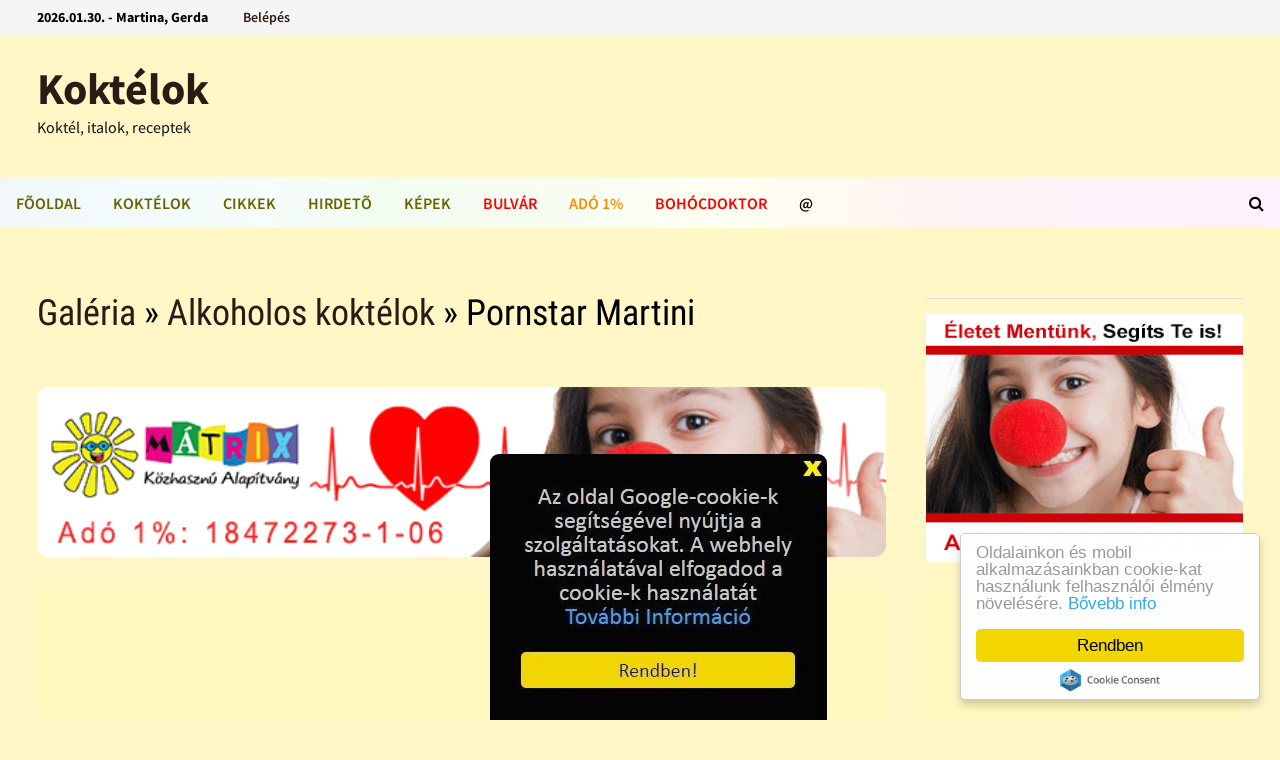

--- FILE ---
content_type: text/html; charset=UTF-8
request_url: https://koktelhuliganok.hu/koktel-photos/182/Pornstar-Martini
body_size: 16086
content:
<!DOCTYPE html>
<html lang="hu">
<head>
	<meta http-equiv="Content-Type" content="text/html; charset=UTF-8">
	<meta charset="UTF-8">
	<meta name="revisit-after" content="1 day">
	<title>Pornstar Martini &middot;  Koktélok</title>
	<meta name="generator" content="Serweb CMS System">

	        <meta name="robots" content="index, follow" />



	<meta property="og:url" content=""https://koktelhuliganok.hu/koktel-photos/182/Pornstar-Martini" />

		<meta property="og:title" content="Pornstar Martini  - Koktél, italok, receptek" />
		<meta property="og:description" content="Pornstar Martini - Koktél, italok, receptek"/>
	<meta name="description" content="Pornstar Martini - Koktél, italok, receptek">
		<meta property="og:image" content="https://koktelhuliganok.hu/galeria/kepek/img_182.jpg" />
		<!--<meta name="keywords" content="">
	-->
	<meta property="og:type" content="website"/>


	<meta name="twitter:card" content="summary">
	<meta name="twitter:image" content="https://koktelhuliganok.hu/galeria/kepek/img_182.jpg"/>	<!--<meta name="twitter:image" content="https://koktelhuliganok.hu/images/watermark.png"/>-->
	<meta name="twitter:site" content="@orpheusHu">
	<meta name="twitter:title" content="Pornstar Martini &middot;  Koktélok">
		<meta name="twitter:description" content="Pornstar Martini - Koktél, italok, receptek">
	

	<meta property="fb:app_id" content="328908397265564"/>

	<meta name="viewport" content="width=device-width, initial-scale=1">
	<link rel="profile" href="https://gmpg.org/xfn/11">
	<link rel="canonical" href="https://koktelhuliganok.hu/koktel-photos/182/Pornstar-Martini" />



<link rel="dns-prefetch" href="https://fonts.googleapis.com/">
<link rel="dns-prefetch" href="https://cdn.zug.hu/">
<link rel="preconnect" href="https://cdn.zug.hu" />


<link rel="stylesheet" id="wp-block-library-theme-css" href="https://cdn.zug.hu/bam_template_files/theme.min.css" type="text/css" media="all">
<link rel="stylesheet" id="font-awesome-css" href="https://stackpath.bootstrapcdn.com/font-awesome/4.7.0/css/font-awesome.min.css" type="text/css" media="all">
<link rel="stylesheet" id="bam-style-css" href="https://cdn.zug.hu/bam_template_files/style.css?v=996178623898763" type="text/css" media="all">
<!--<link rel="stylesheet" id="wp-block-library-css" href="https://cdn.zug.hu/bam_template_files/style.min.css" type="text/css" media="all">-->
<link rel="stylesheet" id="bam-google-fonts-css" href="https://cdn.zug.hu/bam_template_files/default.min.css" type="text/css" media="all">
<!--<script>if (document.location.protocol != "https:") {document.location = document.URL.replace(/^http:/i, "https:");}</script>-->


<!--<script type="text/javascript" src="https://cdn.zug.hu/bam_template_files/jquery.js"></script>
<script type="text/javascript" src="https://cdn.zug.hu/bam_template_files/jquery-migrate.min.js"></script>
-->
<script type="text/javascript" src="https://cdnjs.cloudflare.com/ajax/libs/jquery/2.2.4/jquery.min.js"></script>
<script src="https://code.jquery.com/jquery-migrate-1.2.1.js" defer></script>

<!-- Dublin Core schema -->
    <link rel="schema.dcterms" href="http://purl.org/dc/terms/">
    <meta name="DC.coverage" content="Hungary" />
    <meta name="DC.description" content="Koktélok, italok, ital különlegességek, receptek - praktikák, koktélkeverés, italpultok" />
    <meta name="DC.format" content="text/html" />
    <meta name="DC.identifier" content="https://koktelhuliganok.hu/" />
    <meta name="DC.publisher" content="Serweb Kft" />
    <meta name="DC.title" content="Koktél, italok, receptek" />
    <meta name="DC.type" content="Text" />
    <!-- Dublin Core schema -->


<!-- extra head code -->

<!--amp google hirdetéshez, headba-->	
<script async custom-element="amp-auto-ads" src="https://cdn.ampproject.org/v0/amp-auto-ads-0.1.js"></script>
<!--amp google hirdetéshez, headba-->	


<!--google banner mobil formához-->
<script async src="//pagead2.googlesyndication.com/pagead/js/adsbygoogle.js"></script>
<script>
  (adsbygoogle = window.adsbygoogle || []).push({
    google_ad_client: "ca-pub-0808094451168308",
    enable_page_level_ads: true
  });
</script>
<!--google banner mobil formához--><!-- /extra head code -->


<!-- site specific css from database -->
<style>
.html,
body,
#wrap,
#slideshow,
#slideshow .slides,
.homepost,
.entry,
.slides,
.maincontent,
body.boxed-layout,
body.boxed-layout #page

{
    background: #FFF8C6;
    color:      #000000;
}

.bam-topbar {
	background: #;
}
/*
.adv_bg {
	background: #;
}
*/

.menu-toggle {
	background: url(/images/navbg.gif) top left;
	width: 100%;
	color: #000;
}

#site-navigation-inner {
	background: #000;
  max-width: 100%;
}

footer,
.footer-widget-area,
.site-header.default-style .main-navigation {
	padding: 1px 0 0;
  margin: 0 auto;
  background: url(/images/navbg.gif) top left;
}

.footer-widget-area .widget-title,
.footer-widget-area .widget,
.footer-widget-area .widget a,
.footer-widget-area .widget a:hover {
	color:      #000000;
}

.copyright-container a,
.copyright-container a:hover {
	color: #fff !important;
}

#wrap {
    margin: 0px;
    border: 0px;
    padding: 0px;
}


#slideshow,
#sidebar li,
ul.home-bottom,
ul.home-left,
ul.home-right,
#footer-widgets,
.banner468 {
    border: 1px solid #FFFF98;
    margin: 0px auto;
}

#nav {
    /*border-bottom: 1px solid #FFFF98;
*/
    border-bottom: 0px !important;
}


h1, h2, h3, h4, h5, h6, h2.feat-title {
    /*background: #FFF8C6;*/
    color: #000000;
}

a, a:link, a:hover, a:active, a:visited {
  color: #2B1B17;
}


#pagermore {
	text-align: center;
  background: #c3c3c3;
	color: #000;
  padding: 10px 25px;
  border-radius: 10px;
	width: 60%;
	margin: 0 20%;
	display: block;
}

topnav ul a, #topnav ul a:link, #topnav ul a:visited {
    display: block;
    text-decoration: none;
    padding: 0 10px;
    margin:0;
    color:#fff;
}
#topnav ul a:hover, #topnav ul a:active  {
    background:#FFFFE4;
}

a.felsomenu {
    color: #ffffff;
}

#nav a:hover, a.felsomenu:hover {
    background: #00830C;
}

.entry img {
    padding: 0px;
    margin: 0px;
}

#userbox {
    display: none;
    position: absolute;
    margin-right: auto;
    border: 1px solid #cfcfcf;
    border-radius: 3px;
    padding : 12px;
    background: url('/images/box.gif');
}

#userbox li {
list-style-type: none;
}
#userbox li li {
list-style-type: none;
margin: 0;
border: 0;
padding: 5px 0px 5px 17px;
background: transparent url(/images/arrowgray.gif) 2px 9px no-repeat;
border-bottom: 1px dotted #ccc;
}

.mobileonly {
	display: none;
}
.desktoponly {
	display: block;
}

@media only screen and (max-width: 767px) {
	.mobileonly {
		display: block;
	}

	.desktoponly {
		display: none;
	}
}
</style>



<!--[if IE]>
<style>
.mobilemenu,
.mobilemenuicon {
    display: none !important;
}
</style>
<![endif]-->


<script src='https://www.hCaptcha.com/1/api.js' async defer></script>

<!-- backward compatibility -->
<script src="https://code.jquery.com/jquery-migrate-1.4.1.min.js"></script>

<!-- JQuery Window : http://fstoke.me/jquery/window/ -->
<script type="text/javascript" src="https://cdn.zug.hu/jqwin/jquery.window.min.js"></script>
<link rel="stylesheet" type="text/css" href="https://cdn.zug.hu/jqwin/css/jquery.window.css"/>
<!-- JQuery Window : http://fstoke.me/jquery/window/ -->


	</head>

<body class="home blog wp-custom-logo hfeed boxed-layout right-sidebar one-container">

<!-- Go to www.addthis.com/dashboard to customize your tools <script type="text/javascript" src="//s7.addthis.com/js/300/addthis_widget.js#pubid=ra-5f44b83d87468229"></script>-->



<div id="page" class="site">
<div id="topbar" class="bam-topbar clearfix">

    <div class="container">

      <span class="bam-date">
				2026.01.30. - Martina, Gerda			</span>

      <div id="top-navigation" class="top-navigation">
        <div class="menu-top-menu-container">
        	<ul id="top-menu" class="menu">
												<li id="menu-item-login" class="menu-item menu-item-type-custom menu-item-object-custom menu-item-1">
							<a href="/bejelentkezes">Belépés</a>
						</li>
						
						<!--<li id="menu-item-" class="menu-item menu-item-type-custom menu-item-object-custom menu-item-"><a  target="_blank" href="http://" title=""></a>-->

					</ul>
				</div>
    	</div>


			<div class="bam-topbar-social colored">
				

				
				
				
          <!--<span class="bam-social-icon">
            <a href="http://youtube.com/" class="bam-social-link youtube" target="_blank" title="Youtube">
              <i class="fa fa-youtube-play"></i>
          	</a>
          </span>
          <span class="bam-social-icon">
            <a href="http://twitter.com/" class="bam-social-link twitter" target="_blank" title="Twitter">
              <i class="fa fa-twitter"></i>
          	</a>
          </span>

          <span class="bam-social-icon">
            <a href="http://instagram.com/" class="bam-social-link instagram" target="_blank" title="Instagram">
              <i class="fa fa-instagram"></i>
          	</a>
          </span>-->




</div><!-- .bam-social-media -->
    </div>

</div>
<header id="masthead" class="site-header default-style">
	<div id="site-header-inner" class="clearfix container left-logo">
		<div class="site-branding">
    	<div class="site-branding-inner">
      	<!--<div class="site-logo-image"><a href="https://themezhut.com/demo/bam/" class="custom-logo-link" rel="home"><img width="340" height="172" src="https://cdn.zug.hu/bam_template_files/Logo.png" class="custom-logo" alt="BAM" srcset="https://themezhut.com/demo/bam/wp-content/uploads/2019/08/Logo.png 340w, https://themezhut.com/demo/bam/wp-content/uploads/2019/08/Logo-300x152.png 300w" sizes="(max-width: 340px) 100vw, 340px"></a></div>-->
        <div class="site-branding-text">
	     
            <p class="site-title"><a href="https://koktelhuliganok.hu/" rel="home">Koktélok</a></p>
	                <p class="site-description" style="color: #121212;">Koktél, italok, receptek</p>
        </div><!-- .site-branding-text -->
    	</div><!-- .site-branding-inner -->
		</div><!-- .site-branding -->
	</div><!-- #site-header-inner -->



<nav id="site-navigation" class="main-navigation">

    <div id="site-navigation-inner" class="container align-left show-search">

        <div class="menu-main-menu-container">
					<ul id="primary-menu" class="menu">
        <li id="menu-item-90" class="menu-item menu-item-type-custom menu-item-object-custom current-menu-item current_page_item menu-item-home menu-item-90">
    	    <b>    	    <a style="color: #666500;" target="_self" title="Fõoldal" href="https://koktelhuliganok.hu/index/">Fõoldal</a>
    	    </b>    	</li>
        <li id="menu-item-91" class="menu-item menu-item-type-custom menu-item-object-custom current-menu-item current_page_item menu-item-home menu-item-91">
    	    <b>    	    <a style="color: #666500;" target="_self" title="Koktélok" href="https://koktelhuliganok.hu/koktel-receptek/">Koktélok</a>
    	    </b>    	</li>
        <li id="menu-item-92" class="menu-item menu-item-type-custom menu-item-object-custom current-menu-item current_page_item menu-item-home menu-item-92">
    	    <b>    	    <a style="color: #666500;" target="_self" title="Cikkek" href="https://koktelhuliganok.hu/koktel-magazin-posts/">Cikkek</a>
    	    </b>    	</li>
        <li id="menu-item-93" class="menu-item menu-item-type-custom menu-item-object-custom current-menu-item current_page_item menu-item-home menu-item-93">
    	    <b>    	    <a style="color: #666500;" target="_self" title="Hirdetõ" href="https://koktelhuliganok.hu/aprohirdetesek/">Hirdetõ</a>
    	    </b>    	</li>
        <li id="menu-item-94" class="menu-item menu-item-type-custom menu-item-object-custom current-menu-item current_page_item menu-item-home menu-item-94">
    	    <b>    	    <a style="color: #666500;" target="_self" title="Képek" href="https://koktelhuliganok.hu/koktel-photos/">Képek</a>
    	    </b>    	</li>
        <li id="menu-item-95" class="menu-item menu-item-type-custom menu-item-object-custom current-menu-item current_page_item menu-item-home menu-item-95">
    	    <b>    	    <a style="color: #FF0000;" target="_blank" title="Bulvár" href="https://kancsal.hu/">Bulvár</a>
    	    </b>    	</li>
        <li id="menu-item-96" class="menu-item menu-item-type-custom menu-item-object-custom current-menu-item current_page_item menu-item-home menu-item-96">
    	    <b>    	    <a style="color: #FF8C00;" target="_blank" title="Adó 1%" href="https://ado.zug.hu">Adó 1%</a>
    	    </b>    	</li>
        <li id="menu-item-97" class="menu-item menu-item-type-custom menu-item-object-custom current-menu-item current_page_item menu-item-home menu-item-97">
    	    <b>    	    <a style="color: #FF0000;" target="_blank" title="Bohócdoktor" href="https://bohocdoktor.com/">Bohócdoktor</a>
    	    </b>    	</li>
        <li id="menu-item-98" class="menu-item menu-item-type-custom menu-item-object-custom current-menu-item current_page_item menu-item-home menu-item-98">
    	    <b>    	    <a style="color: #000000;" target="_self" title="@" href="https://koktelhuliganok.hu/visszajelzes">@</a>
    	    </b>    	</li>
</ul>
</div><div class="bam-search-button-icon">
    <i class="fa fa-search" aria-hidden="true"></i>
</div>
<div class="bam-search-box-container">
    <div class="bam-search-box">
        <form role="search"  class="search-form" action="/kereses/index/" method="post">
				<label>
					<span class="screen-reader-text">Keresőszó:</span>
					<input type="search" class="search-field" id="searchfield" placeholder="Keresőszó ..." value="" name="s">
				</label>
				<input type="submit" class="search-submit" value="Keresés">
			</form>
		</div><!-- th-search-box -->
</div><!-- .th-search-box-container -->

        <button class="menu-toggle" aria-controls="primary-menu" aria-expanded="false"><i class="fa fa-bars"></i>Menu</button>

    </div><!-- .container -->

</nav><!-- #site-navigation -->
<div class="mobile-dropdown">
    <nav class="mobile-navigation">
        <div class="menu-main-menu-container">
					<ul id="primary-menu" class="menu">

						<li class="menu-item menu-item-type-custom menu-item-object-custom current-menu-item current_page_item menu-item-home menu-item-233">
	<a target="_self" title="Fõoldal" href="https://koktelhuliganok.hu/index/">Fõoldal</a>
</li>
<li class="menu-item menu-item-type-custom menu-item-object-custom current-menu-item current_page_item menu-item-home menu-item-233">
	<a target="_self" title="Koktélok" href="https://koktelhuliganok.hu/koktel-receptek/">Koktélok</a>
</li>
<li class="menu-item menu-item-type-custom menu-item-object-custom current-menu-item current_page_item menu-item-home menu-item-233">
	<a target="_self" title="Cikkek" href="https://koktelhuliganok.hu/koktel-magazin-posts/">Cikkek</a>
</li>
<li class="menu-item menu-item-type-custom menu-item-object-custom current-menu-item current_page_item menu-item-home menu-item-233">
	<a target="_self" title="Hirdetõ" href="https://koktelhuliganok.hu/aprohirdetesek/">Hirdetõ</a>
</li>
<li class="menu-item menu-item-type-custom menu-item-object-custom current-menu-item current_page_item menu-item-home menu-item-233">
	<a target="_self" title="Képek" href="https://koktelhuliganok.hu/koktel-photos/">Képek</a>
</li>
<li class="menu-item menu-item-type-custom menu-item-object-custom current-menu-item current_page_item menu-item-home menu-item-233">
	<a target="_blank" title="Bulvár" href="https://kancsal.hu/">Bulvár</a>
</li>
<li class="menu-item menu-item-type-custom menu-item-object-custom current-menu-item current_page_item menu-item-home menu-item-233">
	<a target="_blank" title="Adó 1%" href="https://ado.zug.hu">Adó 1%</a>
</li>
<li class="menu-item menu-item-type-custom menu-item-object-custom current-menu-item current_page_item menu-item-home menu-item-233">
	<a target="_blank" title="Bohócdoktor" href="https://bohocdoktor.com/">Bohócdoktor</a>
</li>
<li class="menu-item menu-item-type-custom menu-item-object-custom current-menu-item current_page_item menu-item-home menu-item-233">
	<a target="_self" title="@" href="https://koktelhuliganok.hu/visszajelzes">@</a>
</li>

<!-- Custom menu for user -->
<li id="menu-item-login" class="menu-item menu-item-type-custom menu-item-object-custom current-menu-item current_page_item menu-item-home ">
	<a href="/bejelentkezes">Belépés</a>
</li>



</ul>
</div>
</nav>
</div>



</header><!-- #masthead -->

<div id="content" class="site-content">
		<div class="container">


	<div id="primary" class="content-area">


		<main id="main" class="site-main">



<article id="post-69" class="bam-single-post post-69 post type-post status-publish format-standard has-post-thumbnail hentry category-featured category-lifestyle">
    <header class="entry-header">
  		<h1 class="entry-title"><a href="https://koktelhuliganok.hu/galeria/lista/">Galéria</a>
    	&raquo; <a href="https://koktelhuliganok.hu/koktel-photos/rovat/1/Alkoholos-koktelok">Alkoholos koktélok</a> &raquo; Pornstar Martini</h1>

       <div class="entry-content">
                <div>
                  <!--<a style="font-size:1.3em; font-weight: bold;" href="/galeria/uj_kep_feltoltese">Képfeltöltés &lt;<span style="color: #00cf00;">&lt;</span>&lt;</a> &nbsp; &nbsp; &nbsp;-->
                                <!--<a style="font-size:1.3em; font-weight: bold;" href="https://koktelhuliganok.hu/koktel-photos/913/Cosmo-italok">Véletlen kép &lt;<span style="color: #cf0000;">&lt;</span>&lt;</a>-->
                                </div>

                <div class="banner468">
                    <meta http-equiv="refresh" content="20">


<a href="https://bohocdoktor.com/"><img style="border: 0px solid ; width: 100%; height: px;" alt="bohócdoktor vizit szja 1%" title="bohócdoktorok adó 1 százalék" src="https://ado.zug.hu/_bannerek/matrix-bohocdoktor-ado1-600x120.gif"></a>

<br>

<!--amp google hirdetéshez, webtartalomba-->
<amp-auto-ads type="adsense" data-ad-client="ca-pub-0808094451168308"></amp-auto-ads>
<!--amp google hirdetéshez, webtartalomba-->



<!--
<a
href="https://matrixalapitvany.hu/gyermekek-tamogatas-ado1szazalek/"><img
style="border: 0px solid ; width: 100%; height: ;"
alt="adó 1 százalék gyermekvédelem támogatása adóbevalláskor"
title="adó 1 % felajánlás gyermekmentés daganat elleni harc"
src="https://matrixalapitvany.hu/_banner/gyermekvedelem-matrix-alapitvany-web-600x242.gif"></a>
-->

<br>


<script async src="//pagead2.googlesyndication.com/pagead/js/adsbygoogle.js"></script>
<!-- Változó méretű 2 -->
<ins class="adsbygoogle"
     style="display:block"
     data-ad-client="ca-pub-0808094451168308"
     data-ad-slot="2827387374"
     data-ad-format="auto"></ins>
<script>
(adsbygoogle = window.adsbygoogle || []).push({});
</script>                </div>

       </div>
       <div class="post-thumbnail">
     		<img
     			width="1400"
     			height="800"
     			src="https://koktelhuliganok.hu/galeria/kepek/img_182.jpg"
     			class="attachment-bam-large size-bam-large wp-post-image" alt="Pornstar Martini">
     		</div><!-- .post-thumbnail -->



  		<div class="entry-meta">
  				<span class="posted-on">
            <p><i class="fa fa-eye"></i> <b>6166</b> megtekintés</p>
          </span>
  		</div><!-- .entry-meta -->
  	</header><!-- .entry-header -->


    <div class="bam-authorbox clearfix">
  		<center><iframe width="600" height="338" src="//www.youtube.com/embed/KwLJseRREM8" frameborder="0" allowfullscreen></iframe></center>    </div>


  </article>


  <div class="bam-related-posts clearfix">
    <div class="related-posts-wrap">
  
  <div class="related-post">
  <div class="related-post-thumbnail">
  <a href="https://koktelhuliganok.hu/koktel-photos/719/Husito-szines-koktelok">
  <img width="445" height="265" src="https://koktelhuliganok.hu/galeria/kepek/img_719.jpg"
  class="attachment-bam-thumb size-bam-thumb wp-post-image"
  alt="Hûsítõ színes koktélok" />
  </a>
  </div><!-- .related-post-thumbnail -->
  <h3 class="related-post-title">
  <a href="https://koktelhuliganok.hu/koktel-photos/719/Husito-szines-koktelok" rel="bookmark" title="Hûsítõ színes koktélok">
  Hûsítõ színes koktélok  </a>
  </h3><!-- .related-post-title -->
  </div><!-- .related-post -->



  
  <div class="related-post">
  <div class="related-post-thumbnail">
  <a href="https://koktelhuliganok.hu/koktel-photos/119/Cuba-Libre">
  <img width="445" height="265" src="https://koktelhuliganok.hu/galeria/kepek/img_119.jpg"
  class="attachment-bam-thumb size-bam-thumb wp-post-image"
  alt="Cuba Libre" />
  </a>
  </div><!-- .related-post-thumbnail -->
  <h3 class="related-post-title">
  <a href="https://koktelhuliganok.hu/koktel-photos/119/Cuba-Libre" rel="bookmark" title="Cuba Libre">
  Cuba Libre  </a>
  </h3><!-- .related-post-title -->
  </div><!-- .related-post -->



  
  <div class="related-post">
  <div class="related-post-thumbnail">
  <a href="https://koktelhuliganok.hu/koktel-photos/22/Karacsonyi-koktel-gyuemolcsdarabokkal">
  <img width="445" height="265" src="https://koktelhuliganok.hu/galeria/kepek/img_22.jpg"
  class="attachment-bam-thumb size-bam-thumb wp-post-image"
  alt="Karácsonyi koktél gyümölcsdarabokkal" />
  </a>
  </div><!-- .related-post-thumbnail -->
  <h3 class="related-post-title">
  <a href="https://koktelhuliganok.hu/koktel-photos/22/Karacsonyi-koktel-gyuemolcsdarabokkal" rel="bookmark" title="Karácsonyi koktél gyümölcsdarabokkal">
  Karácsonyi koktél gyümölcsdarabokkal  </a>
  </h3><!-- .related-post-title -->
  </div><!-- .related-post -->



  
  <div class="related-post">
  <div class="related-post-thumbnail">
  <a href="https://koktelhuliganok.hu/koktel-photos/557/Tejes-bodzaital">
  <img width="445" height="265" src="https://koktelhuliganok.hu/galeria/kepek/img_557.jpg"
  class="attachment-bam-thumb size-bam-thumb wp-post-image"
  alt="Tejes bodzaital" />
  </a>
  </div><!-- .related-post-thumbnail -->
  <h3 class="related-post-title">
  <a href="https://koktelhuliganok.hu/koktel-photos/557/Tejes-bodzaital" rel="bookmark" title="Tejes bodzaital">
  Tejes bodzaital  </a>
  </h3><!-- .related-post-title -->
  </div><!-- .related-post -->



  
  <div class="related-post">
  <div class="related-post-thumbnail">
  <a href="https://koktelhuliganok.hu/koktel-photos/111/Icebreaker">
  <img width="445" height="265" src="https://koktelhuliganok.hu/galeria/kepek/img_111.jpg"
  class="attachment-bam-thumb size-bam-thumb wp-post-image"
  alt="Icebreaker" />
  </a>
  </div><!-- .related-post-thumbnail -->
  <h3 class="related-post-title">
  <a href="https://koktelhuliganok.hu/koktel-photos/111/Icebreaker" rel="bookmark" title="Icebreaker">
  Icebreaker  </a>
  </h3><!-- .related-post-title -->
  </div><!-- .related-post -->



  
  <div class="related-post">
  <div class="related-post-thumbnail">
  <a href="https://koktelhuliganok.hu/koktel-photos/141/Egy-Zombie-ket-Mohitoval">
  <img width="445" height="265" src="https://koktelhuliganok.hu/galeria/kepek/img_141.jpg"
  class="attachment-bam-thumb size-bam-thumb wp-post-image"
  alt="Egy Zombie két Mohitoval" />
  </a>
  </div><!-- .related-post-thumbnail -->
  <h3 class="related-post-title">
  <a href="https://koktelhuliganok.hu/koktel-photos/141/Egy-Zombie-ket-Mohitoval" rel="bookmark" title="Egy Zombie két Mohitoval">
  Egy Zombie két Mohitoval  </a>
  </h3><!-- .related-post-title -->
  </div><!-- .related-post -->



  
  <div class="related-post">
  <div class="related-post-thumbnail">
  <a href="https://koktelhuliganok.hu/koktel-photos/24/Mindent-megittak-a-vendegek">
  <img width="445" height="265" src="https://koktelhuliganok.hu/galeria/kepek/img_24.jpg"
  class="attachment-bam-thumb size-bam-thumb wp-post-image"
  alt="Mindent megittak a vendégek!" />
  </a>
  </div><!-- .related-post-thumbnail -->
  <h3 class="related-post-title">
  <a href="https://koktelhuliganok.hu/koktel-photos/24/Mindent-megittak-a-vendegek" rel="bookmark" title="Mindent megittak a vendégek!">
  Mindent megittak a vendégek!  </a>
  </h3><!-- .related-post-title -->
  </div><!-- .related-post -->



  
  <div class="related-post">
  <div class="related-post-thumbnail">
  <a href="https://koktelhuliganok.hu/koktel-photos/339/Dry-ginger">
  <img width="445" height="265" src="https://koktelhuliganok.hu/galeria/kepek/img_339.jpg"
  class="attachment-bam-thumb size-bam-thumb wp-post-image"
  alt="Dry ginger" />
  </a>
  </div><!-- .related-post-thumbnail -->
  <h3 class="related-post-title">
  <a href="https://koktelhuliganok.hu/koktel-photos/339/Dry-ginger" rel="bookmark" title="Dry ginger">
  Dry ginger  </a>
  </h3><!-- .related-post-title -->
  </div><!-- .related-post -->



  
  <div class="related-post">
  <div class="related-post-thumbnail">
  <a href="https://koktelhuliganok.hu/koktel-photos/149/Dairy-koktel">
  <img width="445" height="265" src="https://koktelhuliganok.hu/galeria/kepek/img_149.jpg"
  class="attachment-bam-thumb size-bam-thumb wp-post-image"
  alt="Dairy koktél" />
  </a>
  </div><!-- .related-post-thumbnail -->
  <h3 class="related-post-title">
  <a href="https://koktelhuliganok.hu/koktel-photos/149/Dairy-koktel" rel="bookmark" title="Dairy koktél">
  Dairy koktél  </a>
  </h3><!-- .related-post-title -->
  </div><!-- .related-post -->



  
  <div class="related-post">
  <div class="related-post-thumbnail">
  <a href="https://koktelhuliganok.hu/koktel-photos/517/Big-bamboo">
  <img width="445" height="265" src="https://koktelhuliganok.hu/galeria/kepek/img_517.jpg"
  class="attachment-bam-thumb size-bam-thumb wp-post-image"
  alt="Big bamboo" />
  </a>
  </div><!-- .related-post-thumbnail -->
  <h3 class="related-post-title">
  <a href="https://koktelhuliganok.hu/koktel-photos/517/Big-bamboo" rel="bookmark" title="Big bamboo">
  Big bamboo  </a>
  </h3><!-- .related-post-title -->
  </div><!-- .related-post -->



  
  </div><!-- .related-post-wrap-->

  </div>


  </main><!-- #main -->


  </div><!-- #primary -->




  <aside id="secondary" class="widget-area">

    <!-- banner first -->
  	<section id="media_image-2" class="widget widget_media_image">
  		<h4 class="widget-title">&nbsp;</h4>
  		<a href="https://bohocdoktor.com/" target="">
<img style="border: 0px solid ; width: 100%;" alt="bohócdoktorok adó 1 százalék gyermekek" title="gyermek bohócdoktor adó 1% támogatás felajánlás" src="https://ado.zug.hu/_bannerek/320x250-bohocdoktor-matrix-ado-1-felajanlas.gif">
</a>

<br><br>


<!--
<div class="fb-like-box" data-href="https://www.facebook.com/receptmix.hu" data-colorscheme="light" data-show-faces="true" data-header="false" data-stream="false" data-show-border="false"></div>

<br>
<br>

<h3 class="widgettitle"><a
href="https://ebangyal.hu/cikk/ado-egy-szazalek-az-allatok-megmentesere--eletet-ment-az-1-felajanlasa.php">Adó
1 százalék felajánlás</a></h3>


<big><a href="https://ado.zug.hu/_ado1/adoegyszazalek_nyilatkozat.pdf"
target="_blank"><img
title="adó 1 százalék felajánlás, rendelkező nyilatkozat"
style="border: 0px solid ; width: 59px; height: 68px;"
alt="adószám, adóbevalláskor adó 1 százalék, felajánlás"
src="https://ado.zug.hu/_icons/ado1-pdf.png" align="right"
hspace="4"></a>Adóbevalláskor a személyi jövedelemadó 1 százalékát ajánlja fel állatvédő feladatokra (kutya, cica mentésre), gyermekmentőknek, bohócdoktoroknak vagy a jótékonysági kívánságteljesítőknek. Válasszon az adó 1 százalék felajánláshoz EGY jó ügyet! Figyelmét, támogatását, felajánlását köszönjük szépen!
</big>

<br><br>

<a href="https://ebangyal.hu/ado1szazalek-adoegyszazalek-allatmenhely/" target="_blank">
<img style="border: 0px solid ; width: 100%; height: ;" alt="állatmenhely kutyamenhely adóbevallás adó 1 százalék állatvédő alapítvány egyesület felajánlás" title="adó 1 százalék felajánlás állatmenhely állatvédő, adóbevallás, adószám, adó 1 százalék, egyesületek, alapítványok" src="https://ado.zug.hu/_bannerek/320x250-orpheus-banner.gif">
</a>

<br><br>

<a href="https://matrixalapitvany.hu/gyermekek-tamogatas-ado1szazalek/" target="_blank">
<img style="border: 0px solid ; width: 100%; height: ;" alt="harc a betegség ellen, daganat terápia, adó 1 százalék, felajánlás, ado1 nyilatkozat" title="gyermekek gyermekétkeztetés, ado1, adószám, alapítvány, egyesület" src="https://ado.zug.hu/_bannerek/320x250-matrix-banner.gif">
</a>

<br><br>

<a href="https://angyali.hu/ado1-alapitvany-egyesulet-ado-1-szazalek/" target="_blank"><img
style="border: 0px solid ; width: 100%; height: px;"
alt="beteg gyermekek, gyógyítás, adószám, adóbevallás adó 1 százalék"
title="gyermekmentés, adó 1 százalék felajánlás, alapítvány, egyesület, támogatás"
src="https://13636.hu/beteg-gyermek-kivansagteljesites-angyali-ado1szazalek/_banner/angyali-hu-alapitvany.gif"></a>

<br><br>

-->


<script async src="//pagead2.googlesyndication.com/pagead/js/adsbygoogle.js"></script>
<!-- Változó méretű 2 -->
<ins class="adsbygoogle"
     style="display:block"
     data-ad-client="ca-pub-0808094451168308"
     data-ad-slot="2827387374"
     data-ad-format="auto"></ins>
<script>
(adsbygoogle = window.adsbygoogle || []).push({});
</script>  	</section>

<section id="bam_tabbed_widget-2" class="widget widget_bam_tabbed_widget">
	<div class="bm-tabs-wdt ui-tabs ui-widget ui-widget-content ui-corner-all">

	<ul class="bm-tab-nav ui-tabs-nav ui-helper-reset ui-helper-clearfix ui-widget-header ui-corner-all" role="tablist">
		<li class="bm-tab ui-state-default ui-corner-top ui-tabs-active ui-state-active" role="tab" tabindex="0" aria-controls="gallery" aria-labelledby="ui-id-1" aria-selected="true" aria-expanded="true"><a class="bm-tab-anchor ui-tabs-anchor" href="#gallery_latest" role="presentation" tabindex="-1" id="ui-id-1"><i class="fa fa-image"></i></a></li>
		<li class="bm-tab ui-state-default ui-corner-top" role="tab" tabindex="-1" aria-controls="adverts" aria-labelledby="ui-id-2" aria-selected="false" aria-expanded="false"><a class="bm-tab-anchor ui-tabs-anchor" href="#gallery_top" role="presentation" tabindex="-1" id="ui-id-2"><i class="fa fa-list"></i></a></li>
		<li class="bm-tab ui-state-default ui-corner-top" role="tab" tabindex="-1" aria-controls="bam-tags" aria-labelledby="ui-id-3" aria-selected="false" aria-expanded="false"><a class="bm-tab-anchor ui-tabs-anchor" href="#gallery_random" role="presentation" tabindex="-1" id="ui-id-3"><i class="fa fa-tags"></i></a></li>
	</ul>

	<div class="tab-content clearfix">
		<div id="gallery_latest" aria-labelledby="ui-id-1" class="ui-tabs-panel ui-widget-content ui-corner-bottom" role="tabpanel" aria-hidden="false">
			<h2 class="feat-title"></h2>
						<div class="bms-post clearfix">
				<div class="bms-thumb">
					<a href="https://koktelhuliganok.hu/koktel-photos/1031/Pezsgo-jeg-granatalma" title="Pezsgő - jég - gránátalma">
						<img width="120" height="85" src="https://koktelhuliganok.hu/galeria/kepek/thb_img_20230304172843_Pezsg-jg-grntalma.jpg" class="attachment-bam-small size-bam-small wp-post-image" alt="Pezsgő - jég - gránátalma"/>
					</a>
				</div>
				<div class="bms-details">
					<h3 class="bms-title">
						<a href="https://koktelhuliganok.hu/koktel-photos/1031/Pezsgo-jeg-granatalma" rel="bookmark">
							Pezsgő - jég - gránátalma						</a>
					</h3>
					<div class="entry-meta">
						<span class="posted-on"><i class="fa fa-clock-o"></i>
							<a href="https://koktelhuliganok.hu/koktel-photos/1031/Pezsgo-jeg-granatalma" rel="bookmark">
								<time class="entry-date published" datetime="2023-03-04CET17:28:43">2023. Mar. 04.</time>
							</a>
						</span>
					</div>
					</div>
				</div>
						<div class="bms-post clearfix">
				<div class="bms-thumb">
					<a href="https://koktelhuliganok.hu/koktel-photos/1030/Cappuccino" title="Cappuccino">
						<img width="120" height="85" src="https://koktelhuliganok.hu/galeria/kepek/thb_img_20230122143755_Cappuccino.jpg" class="attachment-bam-small size-bam-small wp-post-image" alt="Cappuccino"/>
					</a>
				</div>
				<div class="bms-details">
					<h3 class="bms-title">
						<a href="https://koktelhuliganok.hu/koktel-photos/1030/Cappuccino" rel="bookmark">
							Cappuccino						</a>
					</h3>
					<div class="entry-meta">
						<span class="posted-on"><i class="fa fa-clock-o"></i>
							<a href="https://koktelhuliganok.hu/koktel-photos/1030/Cappuccino" rel="bookmark">
								<time class="entry-date published" datetime="2023-01-22CET14:37:55">2023. Jan. 22.</time>
							</a>
						</span>
					</div>
					</div>
				</div>
						<div class="bms-post clearfix">
				<div class="bms-thumb">
					<a href="https://koktelhuliganok.hu/koktel-photos/1029/GinTonic" title="GinTonic">
						<img width="120" height="85" src="https://koktelhuliganok.hu/galeria/kepek/thb_img_20221225234538_GinTonic.jpg" class="attachment-bam-small size-bam-small wp-post-image" alt="GinTonic"/>
					</a>
				</div>
				<div class="bms-details">
					<h3 class="bms-title">
						<a href="https://koktelhuliganok.hu/koktel-photos/1029/GinTonic" rel="bookmark">
							GinTonic						</a>
					</h3>
					<div class="entry-meta">
						<span class="posted-on"><i class="fa fa-clock-o"></i>
							<a href="https://koktelhuliganok.hu/koktel-photos/1029/GinTonic" rel="bookmark">
								<time class="entry-date published" datetime="2022-12-25CET23:45:38">2022. Dec. 25.</time>
							</a>
						</span>
					</div>
					</div>
				</div>
						<div class="bms-post clearfix">
				<div class="bms-thumb">
					<a href="https://koktelhuliganok.hu/koktel-photos/1028/Kave-kuelonlegessegek" title="Kávé különlegességek ">
						<img width="120" height="85" src="https://koktelhuliganok.hu/galeria/kepek/thb_img_20221215075215_Kv-klnlegessgek.jpg" class="attachment-bam-small size-bam-small wp-post-image" alt="Kávé különlegességek "/>
					</a>
				</div>
				<div class="bms-details">
					<h3 class="bms-title">
						<a href="https://koktelhuliganok.hu/koktel-photos/1028/Kave-kuelonlegessegek" rel="bookmark">
							Kávé különlegességek 						</a>
					</h3>
					<div class="entry-meta">
						<span class="posted-on"><i class="fa fa-clock-o"></i>
							<a href="https://koktelhuliganok.hu/koktel-photos/1028/Kave-kuelonlegessegek" rel="bookmark">
								<time class="entry-date published" datetime="2022-12-15CET07:52:15">2022. Dec. 15.</time>
							</a>
						</span>
					</div>
					</div>
				</div>
						<div class="bms-post clearfix">
				<div class="bms-thumb">
					<a href="https://koktelhuliganok.hu/koktel-photos/1027/Reggeli-kave" title="Reggeli kávé">
						<img width="120" height="85" src="https://koktelhuliganok.hu/galeria/kepek/thb_img_20221215075127_Reggeli-kv.jpg" class="attachment-bam-small size-bam-small wp-post-image" alt="Reggeli kávé"/>
					</a>
				</div>
				<div class="bms-details">
					<h3 class="bms-title">
						<a href="https://koktelhuliganok.hu/koktel-photos/1027/Reggeli-kave" rel="bookmark">
							Reggeli kávé						</a>
					</h3>
					<div class="entry-meta">
						<span class="posted-on"><i class="fa fa-clock-o"></i>
							<a href="https://koktelhuliganok.hu/koktel-photos/1027/Reggeli-kave" rel="bookmark">
								<time class="entry-date published" datetime="2022-12-15CET07:51:28">2022. Dec. 15.</time>
							</a>
						</span>
					</div>
					</div>
				</div>
						<div class="bms-post clearfix">
				<div class="bms-thumb">
					<a href="https://koktelhuliganok.hu/koktel-photos/1026/Forrocsoki-karacsonyi-verzio" title="Forrócsoki, karácsonyi verzió">
						<img width="120" height="85" src="https://koktelhuliganok.hu/galeria/kepek/thb_img_20221215075008_Forrcsoki-karcsonyi-verzi.jpg" class="attachment-bam-small size-bam-small wp-post-image" alt="Forrócsoki, karácsonyi verzió"/>
					</a>
				</div>
				<div class="bms-details">
					<h3 class="bms-title">
						<a href="https://koktelhuliganok.hu/koktel-photos/1026/Forrocsoki-karacsonyi-verzio" rel="bookmark">
							Forrócsoki, karácsonyi verzió						</a>
					</h3>
					<div class="entry-meta">
						<span class="posted-on"><i class="fa fa-clock-o"></i>
							<a href="https://koktelhuliganok.hu/koktel-photos/1026/Forrocsoki-karacsonyi-verzio" rel="bookmark">
								<time class="entry-date published" datetime="2022-12-15CET07:50:08">2022. Dec. 15.</time>
							</a>
						</span>
					</div>
					</div>
				</div>
						<div class="bms-post clearfix">
				<div class="bms-thumb">
					<a href="https://koktelhuliganok.hu/koktel-photos/1025/Ital-adagolo-otthonra-vendegseghez-is" title="Ital adagoló, otthonra - vendégséghez is">
						<img width="120" height="85" src="https://koktelhuliganok.hu/galeria/kepek/thb_img_20221213214203_Ital-adagol-otthonra-vendgsghez-is.jpg" class="attachment-bam-small size-bam-small wp-post-image" alt="Ital adagoló, otthonra - vendégséghez is"/>
					</a>
				</div>
				<div class="bms-details">
					<h3 class="bms-title">
						<a href="https://koktelhuliganok.hu/koktel-photos/1025/Ital-adagolo-otthonra-vendegseghez-is" rel="bookmark">
							Ital adagoló, otthonra - vendégséghez is						</a>
					</h3>
					<div class="entry-meta">
						<span class="posted-on"><i class="fa fa-clock-o"></i>
							<a href="https://koktelhuliganok.hu/koktel-photos/1025/Ital-adagolo-otthonra-vendegseghez-is" rel="bookmark">
								<time class="entry-date published" datetime="2022-12-13CET21:42:03">2022. Dec. 13.</time>
							</a>
						</span>
					</div>
					</div>
				</div>
						<div class="bms-post clearfix">
				<div class="bms-thumb">
					<a href="https://koktelhuliganok.hu/koktel-photos/1024/ToffeeNut" title="ToffeeNut">
						<img width="120" height="85" src="https://koktelhuliganok.hu/galeria/kepek/thb_img_20221212090608_ToffeeNut.jpg" class="attachment-bam-small size-bam-small wp-post-image" alt="ToffeeNut"/>
					</a>
				</div>
				<div class="bms-details">
					<h3 class="bms-title">
						<a href="https://koktelhuliganok.hu/koktel-photos/1024/ToffeeNut" rel="bookmark">
							ToffeeNut						</a>
					</h3>
					<div class="entry-meta">
						<span class="posted-on"><i class="fa fa-clock-o"></i>
							<a href="https://koktelhuliganok.hu/koktel-photos/1024/ToffeeNut" rel="bookmark">
								<time class="entry-date published" datetime="2022-12-12CET09:06:09">2022. Dec. 12.</time>
							</a>
						</span>
					</div>
					</div>
				</div>
						<div class="bms-post clearfix">
				<div class="bms-thumb">
					<a href="https://koktelhuliganok.hu/koktel-photos/1023/Malibu-kokusz-lime" title="Malibu, kókusz, lime">
						<img width="120" height="85" src="https://koktelhuliganok.hu/galeria/kepek/thb_img_20221119203116_Malibu-kkusz-lime.jpg" class="attachment-bam-small size-bam-small wp-post-image" alt="Malibu, kókusz, lime"/>
					</a>
				</div>
				<div class="bms-details">
					<h3 class="bms-title">
						<a href="https://koktelhuliganok.hu/koktel-photos/1023/Malibu-kokusz-lime" rel="bookmark">
							Malibu, kókusz, lime						</a>
					</h3>
					<div class="entry-meta">
						<span class="posted-on"><i class="fa fa-clock-o"></i>
							<a href="https://koktelhuliganok.hu/koktel-photos/1023/Malibu-kokusz-lime" rel="bookmark">
								<time class="entry-date published" datetime="2022-11-19CET20:31:16">2022. Nov. 19.</time>
							</a>
						</span>
					</div>
					</div>
				</div>
						<div class="bms-post clearfix">
				<div class="bms-thumb">
					<a href="https://koktelhuliganok.hu/koktel-photos/1021/Muanyag-helyett-teszta-szivoszal-otletes" title="Műanyag helyett tészta szívószál - ötletes">
						<img width="120" height="85" src="https://koktelhuliganok.hu/galeria/kepek/thb_img_20221101161102_Manyag-helyett-tszta-szvszl-tletes.jpg" class="attachment-bam-small size-bam-small wp-post-image" alt="Műanyag helyett tészta szívószál - ötletes"/>
					</a>
				</div>
				<div class="bms-details">
					<h3 class="bms-title">
						<a href="https://koktelhuliganok.hu/koktel-photos/1021/Muanyag-helyett-teszta-szivoszal-otletes" rel="bookmark">
							Műanyag helyett tészta szívószál - ötletes						</a>
					</h3>
					<div class="entry-meta">
						<span class="posted-on"><i class="fa fa-clock-o"></i>
							<a href="https://koktelhuliganok.hu/koktel-photos/1021/Muanyag-helyett-teszta-szivoszal-otletes" rel="bookmark">
								<time class="entry-date published" datetime="2022-11-01CET17:11:03">2022. Nov. 01.</time>
							</a>
						</span>
					</div>
					</div>
				</div>
					</div><!-- .tab-pane #bam-popular -->



		<div class="tab-content clearfix">
			<div id="gallery_top" aria-labelledby="ui-id-2" class="ui-tabs-panel ui-widget-content ui-corner-bottom" role="tabpanel" aria-hidden="false" style="display: none;">
				<h2 class="feat-title">Népszerű képek</h2>
								<div class="bms-post clearfix">
					<div class="bms-thumb">
						<a href="https://koktelhuliganok.hu/koktel-photos/462/Mussolini" title="Mussolini">
							<img width="120" height="85" src="https://koktelhuliganok.hu/galeria/kepek/thb_img_462.jpg" class="attachment-bam-small size-bam-small wp-post-image" alt="Mussolini"/>
						</a>
					</div>
					<div class="bms-details">
						<h3 class="bms-title">
							<a href="https://koktelhuliganok.hu/koktel-photos/462/Mussolini" rel="bookmark">
								Mussolini							</a>
						</h3>
						<div class="entry-meta">
							<span class="posted-on"><i class="fa fa-clock-o"></i>
								<a href="https://koktelhuliganok.hu/koktel-photos/462/Mussolini" rel="bookmark">
									<time class="entry-date published" datetime="2011-03-26CET19:22:43">2011. Mar. 26.</time>
								</a>
							</span>
						</div>
						</div>
					</div>
								<div class="bms-post clearfix">
					<div class="bms-thumb">
						<a href="https://koktelhuliganok.hu/koktel-photos/167/Vodka-narancs-koktel" title="Vodka narancs koktél">
							<img width="120" height="85" src="https://koktelhuliganok.hu/galeria/kepek/thb_img_167.jpg" class="attachment-bam-small size-bam-small wp-post-image" alt="Vodka narancs koktél"/>
						</a>
					</div>
					<div class="bms-details">
						<h3 class="bms-title">
							<a href="https://koktelhuliganok.hu/koktel-photos/167/Vodka-narancs-koktel" rel="bookmark">
								Vodka narancs koktél							</a>
						</h3>
						<div class="entry-meta">
							<span class="posted-on"><i class="fa fa-clock-o"></i>
								<a href="https://koktelhuliganok.hu/koktel-photos/167/Vodka-narancs-koktel" rel="bookmark">
									<time class="entry-date published" datetime="2010-02-04CET12:34:02">2010. Feb. 04.</time>
								</a>
							</span>
						</div>
						</div>
					</div>
								<div class="bms-post clearfix">
					<div class="bms-thumb">
						<a href="https://koktelhuliganok.hu/koktel-photos/684/Tengerparti-koktelok" title="Tengerparti koktélok">
							<img width="120" height="85" src="https://koktelhuliganok.hu/galeria/kepek/thb_img_684.jpg" class="attachment-bam-small size-bam-small wp-post-image" alt="Tengerparti koktélok"/>
						</a>
					</div>
					<div class="bms-details">
						<h3 class="bms-title">
							<a href="https://koktelhuliganok.hu/koktel-photos/684/Tengerparti-koktelok" rel="bookmark">
								Tengerparti koktélok							</a>
						</h3>
						<div class="entry-meta">
							<span class="posted-on"><i class="fa fa-clock-o"></i>
								<a href="https://koktelhuliganok.hu/koktel-photos/684/Tengerparti-koktelok" rel="bookmark">
									<time class="entry-date published" datetime="2011-07-22CEST17:06:48">2011. Jul. 22.</time>
								</a>
							</span>
						</div>
						</div>
					</div>
								<div class="bms-post clearfix">
					<div class="bms-thumb">
						<a href="https://koktelhuliganok.hu/koktel-photos/61/Szines-koktelok" title="Színes koktélok">
							<img width="120" height="85" src="https://koktelhuliganok.hu/galeria/kepek/thb_img_61.jpg" class="attachment-bam-small size-bam-small wp-post-image" alt="Színes koktélok"/>
						</a>
					</div>
					<div class="bms-details">
						<h3 class="bms-title">
							<a href="https://koktelhuliganok.hu/koktel-photos/61/Szines-koktelok" rel="bookmark">
								Színes koktélok							</a>
						</h3>
						<div class="entry-meta">
							<span class="posted-on"><i class="fa fa-clock-o"></i>
								<a href="https://koktelhuliganok.hu/koktel-photos/61/Szines-koktelok" rel="bookmark">
									<time class="entry-date published" datetime="2009-04-16CEST21:31:02">2009. Apr. 16.</time>
								</a>
							</span>
						</div>
						</div>
					</div>
								<div class="bms-post clearfix">
					<div class="bms-thumb">
						<a href="https://koktelhuliganok.hu/koktel-photos/990/Szines-koktelok" title="Színes koktélok">
							<img width="120" height="85" src="https://koktelhuliganok.hu/galeria/kepek/thb_img_20170320120246_Sznes-koktlok.jpg" class="attachment-bam-small size-bam-small wp-post-image" alt="Színes koktélok"/>
						</a>
					</div>
					<div class="bms-details">
						<h3 class="bms-title">
							<a href="https://koktelhuliganok.hu/koktel-photos/990/Szines-koktelok" rel="bookmark">
								Színes koktélok							</a>
						</h3>
						<div class="entry-meta">
							<span class="posted-on"><i class="fa fa-clock-o"></i>
								<a href="https://koktelhuliganok.hu/koktel-photos/990/Szines-koktelok" rel="bookmark">
									<time class="entry-date published" datetime="2017-03-20CET12:02:46">2017. Mar. 20.</time>
								</a>
							</span>
						</div>
						</div>
					</div>
								<div class="bms-post clearfix">
					<div class="bms-thumb">
						<a href="https://koktelhuliganok.hu/koktel-photos/16/Korso-es-pohar-sor" title="Korsó és pohár sör">
							<img width="120" height="85" src="https://koktelhuliganok.hu/galeria/kepek/thb_img_16.jpg" class="attachment-bam-small size-bam-small wp-post-image" alt="Korsó és pohár sör"/>
						</a>
					</div>
					<div class="bms-details">
						<h3 class="bms-title">
							<a href="https://koktelhuliganok.hu/koktel-photos/16/Korso-es-pohar-sor" rel="bookmark">
								Korsó és pohár sör							</a>
						</h3>
						<div class="entry-meta">
							<span class="posted-on"><i class="fa fa-clock-o"></i>
								<a href="https://koktelhuliganok.hu/koktel-photos/16/Korso-es-pohar-sor" rel="bookmark">
									<time class="entry-date published" datetime="2007-10-22CEST15:11:50">2007. Oct. 22.</time>
								</a>
							</span>
						</div>
						</div>
					</div>
								<div class="bms-post clearfix">
					<div class="bms-thumb">
						<a href="https://koktelhuliganok.hu/koktel-photos/75/Baileys-koktel" title="Baileys koktél">
							<img width="120" height="85" src="https://koktelhuliganok.hu/galeria/kepek/thb_img_75.jpg" class="attachment-bam-small size-bam-small wp-post-image" alt="Baileys koktél"/>
						</a>
					</div>
					<div class="bms-details">
						<h3 class="bms-title">
							<a href="https://koktelhuliganok.hu/koktel-photos/75/Baileys-koktel" rel="bookmark">
								Baileys koktél							</a>
						</h3>
						<div class="entry-meta">
							<span class="posted-on"><i class="fa fa-clock-o"></i>
								<a href="https://koktelhuliganok.hu/koktel-photos/75/Baileys-koktel" rel="bookmark">
									<time class="entry-date published" datetime="2009-05-15CEST21:03:41">2009. May. 15.</time>
								</a>
							</span>
						</div>
						</div>
					</div>
								<div class="bms-post clearfix">
					<div class="bms-thumb">
						<a href="https://koktelhuliganok.hu/koktel-photos/18/Egy-igazi-Pina-Colada" title="Egy igazi Pina Colada">
							<img width="120" height="85" src="https://koktelhuliganok.hu/galeria/kepek/thb_img_17.jpg" class="attachment-bam-small size-bam-small wp-post-image" alt="Egy igazi Pina Colada"/>
						</a>
					</div>
					<div class="bms-details">
						<h3 class="bms-title">
							<a href="https://koktelhuliganok.hu/koktel-photos/18/Egy-igazi-Pina-Colada" rel="bookmark">
								Egy igazi Pina Colada							</a>
						</h3>
						<div class="entry-meta">
							<span class="posted-on"><i class="fa fa-clock-o"></i>
								<a href="https://koktelhuliganok.hu/koktel-photos/18/Egy-igazi-Pina-Colada" rel="bookmark">
									<time class="entry-date published" datetime="2008-03-18CET23:02:11">2008. Mar. 18.</time>
								</a>
							</span>
						</div>
						</div>
					</div>
								<div class="bms-post clearfix">
					<div class="bms-thumb">
						<a href="https://koktelhuliganok.hu/koktel-photos/869/Pink-Gin-koktel" title="Pink Gin koktél">
							<img width="120" height="85" src="https://koktelhuliganok.hu/galeria/kepek/thb_img_869.jpg" class="attachment-bam-small size-bam-small wp-post-image" alt="Pink Gin koktél"/>
						</a>
					</div>
					<div class="bms-details">
						<h3 class="bms-title">
							<a href="https://koktelhuliganok.hu/koktel-photos/869/Pink-Gin-koktel" rel="bookmark">
								Pink Gin koktél							</a>
						</h3>
						<div class="entry-meta">
							<span class="posted-on"><i class="fa fa-clock-o"></i>
								<a href="https://koktelhuliganok.hu/koktel-photos/869/Pink-Gin-koktel" rel="bookmark">
									<time class="entry-date published" datetime="2013-03-13CET14:54:17">2013. Mar. 13.</time>
								</a>
							</span>
						</div>
						</div>
					</div>
								<div class="bms-post clearfix">
					<div class="bms-thumb">
						<a href="https://koktelhuliganok.hu/koktel-photos/592/Szines-hurrikan" title="Színes hurrikán">
							<img width="120" height="85" src="https://koktelhuliganok.hu/galeria/kepek/thb_img_592.jpg" class="attachment-bam-small size-bam-small wp-post-image" alt="Színes hurrikán"/>
						</a>
					</div>
					<div class="bms-details">
						<h3 class="bms-title">
							<a href="https://koktelhuliganok.hu/koktel-photos/592/Szines-hurrikan" rel="bookmark">
								Színes hurrikán							</a>
						</h3>
						<div class="entry-meta">
							<span class="posted-on"><i class="fa fa-clock-o"></i>
								<a href="https://koktelhuliganok.hu/koktel-photos/592/Szines-hurrikan" rel="bookmark">
									<time class="entry-date published" datetime="2011-06-13CEST17:01:23">2011. Jun. 13.</time>
								</a>
							</span>
						</div>
						</div>
					</div>
							</div><!-- .tab-pane #bam-popular -->

			<div class="tab-content clearfix">
				<div id="gallery_random" aria-labelledby="ui-id-3" class="ui-tabs-panel ui-widget-content ui-corner-bottom" role="tabpanel" aria-hidden="false" style="display: none;">
					<h2 class="feat-title">Véletlen képek</h2>
										<div class="bms-post clearfix">
						<div class="bms-thumb">
							<a href="https://koktelhuliganok.hu/koktel-photos/1024/ToffeeNut" title="ToffeeNut">
								<img width="120" height="85" src="https://koktelhuliganok.hu/galeria/kepek/thb_img_20221212090608_ToffeeNut.jpg" class="attachment-bam-small size-bam-small wp-post-image" alt="ToffeeNut"/>
							</a>
						</div>
						<div class="bms-details">
							<h3 class="bms-title">
								<a href="https://koktelhuliganok.hu/koktel-photos/1024/ToffeeNut" rel="bookmark">
									ToffeeNut								</a>
							</h3>
							<div class="entry-meta">
								<span class="posted-on"><i class="fa fa-clock-o"></i>
									<a href="https://koktelhuliganok.hu/koktel-photos/1024/ToffeeNut" rel="bookmark">
										<time class="entry-date published" datetime="2022-12-12CET09:06:09">2022. Dec. 12.</time>
									</a>
								</span>
							</div>
							</div>
						</div>
										<div class="bms-post clearfix">
						<div class="bms-thumb">
							<a href="https://koktelhuliganok.hu/koktel-photos/475/Az-igazi-husveti-koktel-a-tojaslikor" title="Az igazi húsvéti koktél - a tojáslikõr">
								<img width="120" height="85" src="https://koktelhuliganok.hu/galeria/kepek/thb_img_475.jpg" class="attachment-bam-small size-bam-small wp-post-image" alt="Az igazi húsvéti koktél - a tojáslikõr"/>
							</a>
						</div>
						<div class="bms-details">
							<h3 class="bms-title">
								<a href="https://koktelhuliganok.hu/koktel-photos/475/Az-igazi-husveti-koktel-a-tojaslikor" rel="bookmark">
									Az igazi húsvéti koktél - a tojáslikõr								</a>
							</h3>
							<div class="entry-meta">
								<span class="posted-on"><i class="fa fa-clock-o"></i>
									<a href="https://koktelhuliganok.hu/koktel-photos/475/Az-igazi-husveti-koktel-a-tojaslikor" rel="bookmark">
										<time class="entry-date published" datetime="2011-04-20CEST14:38:37">2011. Apr. 20.</time>
									</a>
								</span>
							</div>
							</div>
						</div>
										<div class="bms-post clearfix">
						<div class="bms-thumb">
							<a href="https://koktelhuliganok.hu/koktel-photos/762/Jeges-turmixok" title="Jeges turmixok">
								<img width="120" height="85" src="https://koktelhuliganok.hu/galeria/kepek/thb_img_762.jpg" class="attachment-bam-small size-bam-small wp-post-image" alt="Jeges turmixok"/>
							</a>
						</div>
						<div class="bms-details">
							<h3 class="bms-title">
								<a href="https://koktelhuliganok.hu/koktel-photos/762/Jeges-turmixok" rel="bookmark">
									Jeges turmixok								</a>
							</h3>
							<div class="entry-meta">
								<span class="posted-on"><i class="fa fa-clock-o"></i>
									<a href="https://koktelhuliganok.hu/koktel-photos/762/Jeges-turmixok" rel="bookmark">
										<time class="entry-date published" datetime="2012-09-17CEST15:52:48">2012. Sep. 17.</time>
									</a>
								</span>
							</div>
							</div>
						</div>
										<div class="bms-post clearfix">
						<div class="bms-thumb">
							<a href="https://koktelhuliganok.hu/koktel-photos/846/Forro-tea-a-hideg-teli-napokra" title="Forró tea a hideg téli napokra">
								<img width="120" height="85" src="https://koktelhuliganok.hu/galeria/kepek/thb_img_846.jpg" class="attachment-bam-small size-bam-small wp-post-image" alt="Forró tea a hideg téli napokra"/>
							</a>
						</div>
						<div class="bms-details">
							<h3 class="bms-title">
								<a href="https://koktelhuliganok.hu/koktel-photos/846/Forro-tea-a-hideg-teli-napokra" rel="bookmark">
									Forró tea a hideg téli napokra								</a>
							</h3>
							<div class="entry-meta">
								<span class="posted-on"><i class="fa fa-clock-o"></i>
									<a href="https://koktelhuliganok.hu/koktel-photos/846/Forro-tea-a-hideg-teli-napokra" rel="bookmark">
										<time class="entry-date published" datetime="2013-01-23CET15:33:18">2013. Jan. 23.</time>
									</a>
								</span>
							</div>
							</div>
						</div>
										<div class="bms-post clearfix">
						<div class="bms-thumb">
							<a href="https://koktelhuliganok.hu/koktel-photos/865/Italok-romatikazashoz" title="Italok romatikázáshoz">
								<img width="120" height="85" src="https://koktelhuliganok.hu/galeria/kepek/thb_img_865.jpg" class="attachment-bam-small size-bam-small wp-post-image" alt="Italok romatikázáshoz"/>
							</a>
						</div>
						<div class="bms-details">
							<h3 class="bms-title">
								<a href="https://koktelhuliganok.hu/koktel-photos/865/Italok-romatikazashoz" rel="bookmark">
									Italok romatikázáshoz								</a>
							</h3>
							<div class="entry-meta">
								<span class="posted-on"><i class="fa fa-clock-o"></i>
									<a href="https://koktelhuliganok.hu/koktel-photos/865/Italok-romatikazashoz" rel="bookmark">
										<time class="entry-date published" datetime="2013-02-22CET15:03:05">2013. Feb. 22.</time>
									</a>
								</span>
							</div>
							</div>
						</div>
										<div class="bms-post clearfix">
						<div class="bms-thumb">
							<a href="https://koktelhuliganok.hu/koktel-photos/822/Teli-ital" title="Téli ital">
								<img width="120" height="85" src="https://koktelhuliganok.hu/galeria/kepek/thb_img_822.jpg" class="attachment-bam-small size-bam-small wp-post-image" alt="Téli ital"/>
							</a>
						</div>
						<div class="bms-details">
							<h3 class="bms-title">
								<a href="https://koktelhuliganok.hu/koktel-photos/822/Teli-ital" rel="bookmark">
									Téli ital								</a>
							</h3>
							<div class="entry-meta">
								<span class="posted-on"><i class="fa fa-clock-o"></i>
									<a href="https://koktelhuliganok.hu/koktel-photos/822/Teli-ital" rel="bookmark">
										<time class="entry-date published" datetime="2012-12-14CET16:05:56">2012. Dec. 14.</time>
									</a>
								</span>
							</div>
							</div>
						</div>
										<div class="bms-post clearfix">
						<div class="bms-thumb">
							<a href="https://koktelhuliganok.hu/koktel-photos/425/Eper-limmal" title="Eper limmal">
								<img width="120" height="85" src="https://koktelhuliganok.hu/galeria/kepek/thb_img_425.jpg" class="attachment-bam-small size-bam-small wp-post-image" alt="Eper limmal"/>
							</a>
						</div>
						<div class="bms-details">
							<h3 class="bms-title">
								<a href="https://koktelhuliganok.hu/koktel-photos/425/Eper-limmal" rel="bookmark">
									Eper limmal								</a>
							</h3>
							<div class="entry-meta">
								<span class="posted-on"><i class="fa fa-clock-o"></i>
									<a href="https://koktelhuliganok.hu/koktel-photos/425/Eper-limmal" rel="bookmark">
										<time class="entry-date published" datetime="2011-03-12CET19:31:06">2011. Mar. 12.</time>
									</a>
								</span>
							</div>
							</div>
						</div>
										<div class="bms-post clearfix">
						<div class="bms-thumb">
							<a href="https://koktelhuliganok.hu/koktel-photos/62/Manhattan" title="Manhattan">
								<img width="120" height="85" src="https://koktelhuliganok.hu/galeria/kepek/thb_img_62.jpg" class="attachment-bam-small size-bam-small wp-post-image" alt="Manhattan"/>
							</a>
						</div>
						<div class="bms-details">
							<h3 class="bms-title">
								<a href="https://koktelhuliganok.hu/koktel-photos/62/Manhattan" rel="bookmark">
									Manhattan								</a>
							</h3>
							<div class="entry-meta">
								<span class="posted-on"><i class="fa fa-clock-o"></i>
									<a href="https://koktelhuliganok.hu/koktel-photos/62/Manhattan" rel="bookmark">
										<time class="entry-date published" datetime="2009-05-08CEST18:56:01">2009. May. 08.</time>
									</a>
								</span>
							</div>
							</div>
						</div>
										<div class="bms-post clearfix">
						<div class="bms-thumb">
							<a href="https://koktelhuliganok.hu/koktel-photos/389/Reteges-kokuszos-itokak" title="Réteges kókuszos itókák ">
								<img width="120" height="85" src="https://koktelhuliganok.hu/galeria/kepek/thb_img_389.jpg" class="attachment-bam-small size-bam-small wp-post-image" alt="Réteges kókuszos itókák "/>
							</a>
						</div>
						<div class="bms-details">
							<h3 class="bms-title">
								<a href="https://koktelhuliganok.hu/koktel-photos/389/Reteges-kokuszos-itokak" rel="bookmark">
									Réteges kókuszos itókák 								</a>
							</h3>
							<div class="entry-meta">
								<span class="posted-on"><i class="fa fa-clock-o"></i>
									<a href="https://koktelhuliganok.hu/koktel-photos/389/Reteges-kokuszos-itokak" rel="bookmark">
										<time class="entry-date published" datetime="2011-02-25CET19:12:09">2011. Feb. 25.</time>
									</a>
								</span>
							</div>
							</div>
						</div>
										<div class="bms-post clearfix">
						<div class="bms-thumb">
							<a href="https://koktelhuliganok.hu/koktel-photos/750/Gyuemolcskoktelok" title="Gyümölcskoktélok">
								<img width="120" height="85" src="https://koktelhuliganok.hu/galeria/kepek/thb_img_750.jpg" class="attachment-bam-small size-bam-small wp-post-image" alt="Gyümölcskoktélok"/>
							</a>
						</div>
						<div class="bms-details">
							<h3 class="bms-title">
								<a href="https://koktelhuliganok.hu/koktel-photos/750/Gyuemolcskoktelok" rel="bookmark">
									Gyümölcskoktélok								</a>
							</h3>
							<div class="entry-meta">
								<span class="posted-on"><i class="fa fa-clock-o"></i>
									<a href="https://koktelhuliganok.hu/koktel-photos/750/Gyuemolcskoktelok" rel="bookmark">
										<time class="entry-date published" datetime="2012-09-12CEST16:03:44">2012. Sep. 12.</time>
									</a>
								</span>
							</div>
							</div>
						</div>
									</div><!-- .tab-pane #bam-popular -->

	</div><!-- .tab-content -->
</div><!-- #tabs -->
</section>




<section id="sidebar_posts-9" class="widget widget_sidebar_posts ">
	<div class="bam-category-posts">
			<h4 class="widget-title">Így lehet magas jattot be"zsebelni"  - Koktél különlegesség
<br><br>
<div style="text-align: right;"> Tetszik? <font color="red">Tölts fel fotót Te is! </font><a href="https://koktelhuliganok.hu/galeria/uj_kep_feltoltese">Új kép feltöltés </a></div></h4>
			<div class="bms-post clearfix">
				<a href="https://koktelhuliganok.hu/koktel-photos/471/Igy-lehet-magas-jattot-bezsebelni"><img align="center" width="350" src="https://koktelhuliganok.hu/galeria/kepek/img_471.jpg" alt="Így lehet magas jattot be"zsebelni" "></a>			</div>
		</div>
	</section>


<section id="sidebar_posts-12" class="widget widget_sidebar_posts ">
	<div class="bam-category-posts">
			<h4 class="widget-title"></h4>
			<div class="bms-post clearfix">
				<script async src="//pagead2.googlesyndication.com/pagead/js/adsbygoogle.js"></script>
<!-- 300x600 -kéklink -->
<ins class="adsbygoogle"
     style="display:inline-block;width:300px;height:600px"
     data-ad-client="ca-pub-0808094451168308"
     data-ad-slot="5285853779"></ins>
<script>
(adsbygoogle = window.adsbygoogle || []).push({});
</script>			</div>
		</div>
	</section>


<section id="sidebar_posts-11" class="widget widget_sidebar_posts ">
	<div class="bam-category-posts">
			<h4 class="widget-title"></h4>
			<div class="bms-post clearfix">
				<div class="fb-like-box" data-href="https://www.facebook.com/matrix.alapitvany" data-colorscheme="light" data-show-faces="true" data-header="false" data-stream="false" data-show-border="false"></div>			</div>
		</div>
	</section>


<section id="sidebar_posts-7" class="widget widget_sidebar_posts ">
	<div class="bam-category-posts">
			<h4 class="widget-title">Melyik a kedvenc koktélod? - Válassz!</h4>
			<div class="bms-post clearfix">
				<li class="recentcomments"><a href="#" onclick="votefor('1', 'a'); return false;">Cosmopolitan <img src="https://koktelhuliganok.hu/images/votes.gif" style="height:9px; width:59px;" alt="Szavazat"></a></li><li class="recentcomments"><a href="#" onclick="votefor('1', 'b'); return false;">Cuba-Libre <img src="https://koktelhuliganok.hu/images/votes.gif" style="height:9px; width:38px;" alt="Szavazat"></a></li><li class="recentcomments"><a href="#" onclick="votefor('1', 'c'); return false;">Mojito <img src="https://koktelhuliganok.hu/images/votes.gif" style="height:9px; width:101px;" alt="Szavazat"></a></li><li class="recentcomments"><a href="#" onclick="votefor('1', 'd'); return false;">B52 <img src="https://koktelhuliganok.hu/images/votes.gif" style="height:9px; width:39px;" alt="Szavazat"></a></li><li class="recentcomments"><a href="#" onclick="votefor('1', 'e'); return false;">Long Island Ice Tea <img src="https://koktelhuliganok.hu/images/votes.gif" style="height:9px; width:63px;" alt="Szavazat"></a></li>			</div>
		</div>
	</section>


<section id="sidebar_posts-2" class="widget widget_sidebar_posts ">
	<div class="bam-category-posts">
			<h4 class="widget-title">Apróhirdetés</h4>
			<div class="bms-post clearfix">
				<li class="recentcomments"><a href="https://koktelhuliganok.hu/aprohirdetes/34/9-literes-Laurent-Perrier-Brut-Champagne"> 9 literes Laurent Perrier Brut Champagne</a></li><li class="recentcomments"><a href="https://koktelhuliganok.hu/aprohirdetes/31/Koktelos-cuccokat-keresek">Koktélos cuccokat keresek</a></li><li class="recentcomments"><a href="https://koktelhuliganok.hu/aprohirdetes/28/Tobbnyelvu-italkislexikon-Lajsz-Andras-koktelreceptjeivel">Többnyelvû italkislexikon (Lajsz András koktélreceptjeivel)  </a></li><li class="recentcomments"><a href="https://koktelhuliganok.hu/aprohirdetes/27/Egzotikus-gyuemolcslevek">Egzotikus gyümölcslevek</a></li><li class="recentcomments"><a href="https://koktelhuliganok.hu/aprohirdetes/26/Top-Aukciokhu-Online-adas-vetel">Top Aukciók.hu - Online adás-vétel</a></li><li class="recentcomments"><a href="https://koktelhuliganok.hu/aprohirdetes/22/Koktel-Party-Szerviz">Koktél Party Szervíz</a></li><li class="recentcomments"><a href="https://koktelhuliganok.hu/aprohirdetes/21/Steel-Acelbetetes-bakancs-39-40">Steel Acélbetétes bakancs 39-40</a></li><li class="recentcomments"><a href="https://koktelhuliganok.hu/aprohirdetes/18/Dr-Martens-14-soros-bakancs-elado">Dr Martens 14 soros bakancs eladó</a></li><li class="recentcomments"><a href="https://koktelhuliganok.hu/aprohirdetes/17/Mixert-Dominikaba">Mixert Dominikaba!</a></li><li class="recentcomments"><a href="https://koktelhuliganok.hu/aprohirdetes/16/PhotoShop-munkat-vallalok">PhotoShop munkát vállalok</a></li><li class="recentcomments"><a href="https://koktelhuliganok.hu/aprohirdetes/15/Acelbetetes-bakancs">Acélbetétes bakancs</a></li><li class="recentcomments"><a href="https://koktelhuliganok.hu/aprohirdetes/14/Munka">Munka</a></li><li class="recentcomments"><a href="https://koktelhuliganok.hu/aprohirdetes/13/Cocktail-Company-Koktel-Party-Koktelszerviz">Cocktail Company - Koktél Party, Koktélszervíz</a></li><li class="recentcomments"><a href="https://koktelhuliganok.hu/aprohirdetes/12/lakastataritot-keresek">lakastataritot keresek</a></li><li class="recentcomments"><a href="https://koktelhuliganok.hu/aprohirdetes/11/mixer">mixer</a></li><li class="recentcomments"><a href="https://koktelhuliganok.hu/aprohirdetes/10/Mixert-keres">Mixert keres?</a></li><li class="recentcomments"><a href="https://koktelhuliganok.hu/aprohirdetes/9/turmixer">turmixer</a></li><li class="recentcomments"><a href="https://koktelhuliganok.hu/aprohirdetes/7/LAMINO-BUTOR-SZEGED">LAMINO BÚTOR SZEGED</a></li><li class="recentcomments"><a href="https://koktelhuliganok.hu/aprohirdetes/6/Keresek-koktelvodrot">Keresek koktélvödröt</a></li><li class="recentcomments"><a href="https://koktelhuliganok.hu/aprohirdetes/5/Meteres-hosszu-szivoszal">Méteres, hosszú szívószál</a></li>			</div>
		</div>
	</section>


<section id="sidebar_posts-4" class="widget widget_sidebar_posts ">
	<div class="bam-category-posts">
			<h4 class="widget-title">Koktél fotók</h4>
			<div class="bms-post clearfix">
				<li class="recentcomments"><a href="https://koktelhuliganok.hu/koktel-photos/1031/Pezsgo-jeg-granatalma">Pezsgő - jég - gránátalma</a></li><li class="recentcomments"><a href="https://koktelhuliganok.hu/koktel-photos/1030/Cappuccino">Cappuccino</a></li><li class="recentcomments"><a href="https://koktelhuliganok.hu/koktel-photos/1029/GinTonic">GinTonic</a></li><li class="recentcomments"><a href="https://koktelhuliganok.hu/koktel-photos/1028/Kave-kuelonlegessegek">Kávé különlegességek </a></li><li class="recentcomments"><a href="https://koktelhuliganok.hu/koktel-photos/1027/Reggeli-kave">Reggeli kávé</a></li><li class="recentcomments"><a href="https://koktelhuliganok.hu/koktel-photos/1026/Forrocsoki-karacsonyi-verzio">Forrócsoki, karácsonyi verzió</a></li><li class="recentcomments"><a href="https://koktelhuliganok.hu/koktel-photos/1025/Ital-adagolo-otthonra-vendegseghez-is">Ital adagoló, otthonra - vendégséghez is</a></li><li class="recentcomments"><a href="https://koktelhuliganok.hu/koktel-photos/1024/ToffeeNut">ToffeeNut</a></li><li class="recentcomments"><a href="https://koktelhuliganok.hu/koktel-photos/1023/Malibu-kokusz-lime">Malibu, kókusz, lime</a></li><li class="recentcomments"><a href="https://koktelhuliganok.hu/koktel-photos/1021/Muanyag-helyett-teszta-szivoszal-otletes">Műanyag helyett tészta szívószál - ötletes</a></li><li class="recentcomments"><a href="https://koktelhuliganok.hu/koktel-photos/1020/Dupla-kremes-Latte-Macchiato">Dupla krémes Latte Macchiato</a></li><li class="recentcomments"><a href="https://koktelhuliganok.hu/koktel-photos/1019/Virgin-Mojito">Virgin Mojito</a></li><li class="recentcomments"><a href="https://koktelhuliganok.hu/koktel-photos/1018/Paloma-koktel">Paloma koktél</a></li><li class="recentcomments"><a href="https://koktelhuliganok.hu/koktel-photos/1017/Tom-Collins-koktel">Tom Collins koktél</a></li><li class="recentcomments"><a href="https://koktelhuliganok.hu/koktel-photos/1016/Mimosa-koktel">Mimosa koktél</a></li><li class="recentcomments"><a href="https://koktelhuliganok.hu/koktel-photos/1015/Manhattan-koktel">Manhattan koktél</a></li><li class="recentcomments"><a href="https://koktelhuliganok.hu/koktel-photos/1014/Mojito-koktel">Mojito koktél</a></li><li class="recentcomments"><a href="https://koktelhuliganok.hu/koktel-photos/1013/Cosmopolitan-koktel">Cosmopolitan koktél</a></li><li class="recentcomments"><a href="https://koktelhuliganok.hu/koktel-photos/1012/Margarita-koktel">Margarita koktél</a></li><li class="recentcomments"><a href="https://koktelhuliganok.hu/koktel-photos/1011/Old-fashion">Old fashion</a></li><li class="recentcomments"><a href="https://koktelhuliganok.hu/koktel-photos/1010/Retro-italok-ueditok">Retro italok, üdítők</a></li><li class="recentcomments"><a href="https://koktelhuliganok.hu/koktel-photos/1009/Egy-csesze-fekete">Egy csésze fekete</a></li><li class="recentcomments"><a href="https://koktelhuliganok.hu/koktel-photos/1008/Reggeli-cappuccino">Reggeli cappuccino</a></li><li class="recentcomments"><a href="https://koktelhuliganok.hu/koktel-photos/1007/Kave-kaveskeszlet-bonbon">Kávé, kávéskészlet, bonbon </a></li><li class="recentcomments"><a href="https://koktelhuliganok.hu/koktel-photos/1006/Fincsi-koktelok">Fincsi koktélok</a></li><li class="recentcomments"><a href="https://koktelhuliganok.hu/koktel-photos/1005/Bloody-Mary-vodka-citromle-lime-zeller">Bloody Mary -  vodka, citromlé, lime, zeller</a></li><li class="recentcomments"><a href="https://koktelhuliganok.hu/koktel-photos/1004/Frissito-uede-koktelok">Frissítő - üde koktélok</a></li><li class="recentcomments"><a href="https://koktelhuliganok.hu/koktel-photos/1003/Gyomber-whisky-fuszerek">Gyömbér, whisky, fűszerek</a></li><li class="recentcomments"><a href="https://koktelhuliganok.hu/koktel-photos/1002/Reggeli-fekete-kave">Reggeli fekete kávé</a></li><li class="recentcomments"><a href="https://koktelhuliganok.hu/koktel-photos/1001/reggeli-kave">reggeli kávé</a></li>			</div>
		</div>
	</section>


<section id="sidebar_posts-5" class="widget widget_sidebar_posts ">
	<div class="bam-category-posts">
			<h4 class="widget-title">Ribizlis, lime-os ital - Koktélok
<br><br>
<div style="text-align: right;"> Tetszik? <font color="red">Tölts fel fotót Te is! </font><a href="https://koktelhuliganok.hu/galeria/uj_kep_feltoltese">Új kép feltöltés </a></div></h4>
			<div class="bms-post clearfix">
				<a href="https://koktelhuliganok.hu/koktel-photos/774/Ribizlis-lime-os-ital"><img align="center" width="350" src="https://koktelhuliganok.hu/galeria/kepek/img_774.jpg" alt="Ribizlis, lime-os ital"></a>			</div>
		</div>
	</section>


<section id="sidebar_posts-15" class="widget widget_sidebar_posts ">
	<div class="bam-category-posts">
			<h4 class="widget-title"></h4>
			<div class="bms-post clearfix">
				<h3 class="widgettitle"><a href="" title="adó 1 százalék felajánlás" alt="Adó 1 százalék felajánlás alapítványnak">Adó 1 százalék felajánlás</a><br></h3>

<b><span style="font-weight: bold; color: blue;">&nbsp;<b>|</b>&nbsp;</span></b> 

<a href="https://ado1szazalek.sterilszoba.hu" title="gyermekmentő daganatos adó 1 százalék" alt="adó 1% gyermekvédelem gyógyítás támogatása" target="_blank">Gyermekmentő Sterilház</a>

 <b><span style="font-weight: bold; color: blue;">&nbsp;<b>|</b>&nbsp;</span></b> 

<a href="https://ado1szazalek.matrixalapitvany.hu" title="Gyermekvédelem családtámogatás" alt="családok támogatása gyermekek védelme" target="_blank">Gyermek és családvédelem</a>

 <b><span style="font-weight: bold; color: blue;">&nbsp;<b>|</b>&nbsp;</span></b> 

<a href="https://ado1szazalek.mesedoktor.hu" title="gyógyítás gyermekek, mesedoktorok adó 1%" alt="mesedoktorok gyermekvédelem, gyógyítás adó 1%" target="_blank">Mesedoktorok 1% támogatása</a>

 <b><span style="font-weight: bold; color: blue;">&nbsp;<b>|</b>&nbsp;</span></b> 

<a href="https://ado1szazalek.centerke.hu" title="családtámogatás, gyermekvédelem, adó 1%" alt="gyermekvédelem adó 1%" target="_blank">Gyermekvédelemre adó 1%</a>

 <b><span style="font-weight: bold; color: blue;">&nbsp;<b>|</b>&nbsp;</span></b> 

<a href="https://ado1.angyali.hu" title="adó 1 gyermekmentő" alt="gyermekmentő, adó 1%" target="_blank">Gyermekmentők</a>

 <b><span style="font-weight: bold; color: blue;">&nbsp;<b>|</b>&nbsp;</span></b> 

<a href="https://ado1szazalek.angyali.hu" title="Gyermekmentés adó 1%" alt="gyermekmentés támogatása" target="_blank">Gyermekmentés, adó 1%</a>

 <b><span style="font-weight: bold; color: blue;">&nbsp;<b>|</b>&nbsp;</span></b> 

<a href="https://ado1szazalek.állatmenhely.hu" title="adó 1 százalék állatmenhely" alt="állatmenhely adó 1 százalék" target="_blank">Ádó 1% Állatmenhelynek</a>

 <b><span style="font-weight: bold; color: blue;">&nbsp;<b>|</b>&nbsp;</span></b> 

<a href="https://ado1.állatmenhely.hu " title="állatmenhely adó 1% támogatás" alt="kutya cica mentés, állatmenhely adó 1%" target="_blank">Állatmenhelyek támogatása</a>

 <b><span style="font-weight: bold; color: blue;">&nbsp;<b>|</b>&nbsp;</span></b> 

<a href="https://ado1szazalek.animalpolice.hu" title="adóbevalláskor állatvédelem támogatás adó 1%" alt="állatrendőrség támogatása adó 1%" target="_blank">Állatrendőrség támogatása</a>

 <b><span style="font-weight: bold; color: blue;">&nbsp;<b>|</b>&nbsp;</span></b> 

<a href="https://ado1szazalek.ebangyal.hu" title="Adó 1% állatmenhelynek" alt="állatvédő alapítvány támogatása" target="_blank">Kutya, cica mentés, adó 1%</a>

 <b><span style="font-weight: bold; color: blue;">&nbsp;<b>|</b>&nbsp;</span></b> 

<a href="https://ado1szazalek.állatvédő.hu" title="állatvédők adó 1%" alt="állatmenhely adó 1% kutya" target="_blank">Adó 1% állatvédelemre</a>

 <b><span style="font-weight: bold; color: blue;">&nbsp;<b>|</b>&nbsp;</span></b> 

<a href="https://ado1szazalek.ado1.net" title="állatvédő adó 1%" alt="kutya cica adó 1%" target="_blank">Állatvédő adó 1%</a>

 <b><span style="font-weight: bold; color: blue;">&nbsp;<b>|</b>&nbsp;</span></b> 

<a href="https://ado1.13636.hu" title="adó 1 % adóbevalláskor" alt="adóbevalláskor adószám megadása adó 1%" target="_blank">Adó 1 százalékfelajánlás</a>

 <b><span style="font-weight: bold; color: blue;">&nbsp;<b>|</b>&nbsp;</span></b> 

<a href="https://ado1szazalek.adó1.hu" title="adó 1 százalék felajánlás" alt="adóbevalláskor adó 1%" target="_blank">Adó 1% felajánlás</a>

 <b><span style="font-weight: bold; color: blue;">&nbsp;<b>|</b>&nbsp;</span></b> 

<a href="https://1szazalekado.hu/" title="1 százalák, adó1%" alt="adóbevalláskor 1% felajánlás" target="_blank">Adó 1% felajánlás</a>

 <b><span style="font-weight: bold; color: blue;">&nbsp;<b>|</b>&nbsp;</span></b> 

<a href="https://ado1szazalek.eu/" title="ado1szazalek" alt="adóbevalláskor adó 1 százalék" target="_blank">Adó 1% felajánlás</a>

 <b><span style="font-weight: bold; color: blue;">&nbsp;<b>|</b>&nbsp;</span></b>

<br>
<br>
Adóbevalláskor a személyi jövedelemadó 1 százalék felajánlásával életet ment!			</div>
		</div>
	</section>


<section id="sidebar_posts-6" class="widget widget_sidebar_posts ">
	<div class="bam-category-posts">
			<h4 class="widget-title">Koktélok</h4>
			<div class="bms-post clearfix">
				<li class="recentcomments"><a href="https://koktelhuliganok.hu/koktel-receptek/113/Nyari-husito-sargadinnyes-limonade">Nyári hűsítő: sárgadinnyés limonádé</a></li><li class="recentcomments"><a href="https://koktelhuliganok.hu/koktel-receptek/112/Vajas-rumos-koktel">Vajas-rumos koktél</a></li><li class="recentcomments"><a href="https://koktelhuliganok.hu/koktel-receptek/111/Green-Apple-Bowle-koktel">Green Apple Bowle koktél</a></li><li class="recentcomments"><a href="https://koktelhuliganok.hu/koktel-receptek/110/Virgin-banana-daiquiri">Virgin banana daiquiri</a></li><li class="recentcomments"><a href="https://koktelhuliganok.hu/koktel-receptek/108/Pina-Colada">Pina Colada</a></li><li class="recentcomments"><a href="https://koktelhuliganok.hu/koktel-receptek/107/Cuba-Libre">Cuba Libre</a></li><li class="recentcomments"><a href="https://koktelhuliganok.hu/koktel-receptek/106/Sex-On-The-Beach">Sex On The Beach</a></li><li class="recentcomments"><a href="https://koktelhuliganok.hu/koktel-receptek/105/Tojas-flip">Tojás flip</a></li><li class="recentcomments"><a href="https://koktelhuliganok.hu/koktel-receptek/104/Brandy-s-tojaslikor">Brandy-s tojáslikõr</a></li><li class="recentcomments"><a href="https://koktelhuliganok.hu/koktel-receptek/103/Manhattan">Manhattan</a></li>			</div>
		</div>
	</section>

<section id="sidebar_posts-rss-10" class="widget widget_sidebar_posts rsswidgetposts">
	<div class="bam-category-posts">
		<!--<h4 class="widget-title">RSS Tartalom</h4>-->
		  <h4 class="widget-title" id="rss_title_10">Betöltés...</h4>
			<div class="bms-post clearfix">
				<ul id="rss_items_10">
				</ul>
				<script type="text/javascript">
				$.post('https://koktelhuliganok.hu/fooldal/readrss/',{'url':'https://receptmix.hu/rss/'}, function(data){
					var rss_content = '';
					$.each(data.rss, function(i, item){
						rss_content += '<li class="recentcomments"><a href="'+item.url+'" target=_blank>'+item.title+'</li>';
					});
					$('#rss_items_10').html(rss_content);
					$('#rss_title_10').html(data.title);
				},'json');
				</script>
			</div><!-- .bms-post -->
		</div><!-- .bam-category-posts -->
</section>

<section id="sidebar_posts-rss-13" class="widget widget_sidebar_posts rsswidgetposts">
	<div class="bam-category-posts">
		<!--<h4 class="widget-title">RSS Tartalom</h4>-->
		  <h4 class="widget-title" id="rss_title_13">Betöltés...</h4>
			<div class="bms-post clearfix">
				<ul id="rss_items_13">
				</ul>
				<script type="text/javascript">
				$.post('https://koktelhuliganok.hu/fooldal/readrss/',{'url':'https://onlinehirlap.hu/feed/'}, function(data){
					var rss_content = '';
					$.each(data.rss, function(i, item){
						rss_content += '<li class="recentcomments"><a href="'+item.url+'" target=_blank>'+item.title+'</li>';
					});
					$('#rss_items_13').html(rss_content);
					$('#rss_title_13').html(data.title);
				},'json');
				</script>
			</div><!-- .bms-post -->
		</div><!-- .bam-category-posts -->
</section>

<section id="sidebar_posts-rss-14" class="widget widget_sidebar_posts rsswidgetposts">
	<div class="bam-category-posts">
		<!--<h4 class="widget-title">RSS Tartalom</h4>-->
		  <h4 class="widget-title" id="rss_title_14">Betöltés...</h4>
			<div class="bms-post clearfix">
				<ul id="rss_items_14">
				</ul>
				<script type="text/javascript">
				$.post('https://koktelhuliganok.hu/fooldal/readrss/',{'url':'https://kazal.hu/feed/'}, function(data){
					var rss_content = '';
					$.each(data.rss, function(i, item){
						rss_content += '<li class="recentcomments"><a href="'+item.url+'" target=_blank>'+item.title+'</li>';
					});
					$('#rss_items_14').html(rss_content);
					$('#rss_title_14').html(data.title);
				},'json');
				</script>
			</div><!-- .bms-post -->
		</div><!-- .bam-category-posts -->
</section>


<section id="sidebar_posts-3" class="widget widget_sidebar_posts ">
	<div class="bam-category-posts">
			<h4 class="widget-title">Gyümölcsös koktélok - Koktélok
<br><br>
<div style="text-align: right;"> Tetszik? <font color="red">Tölts fel fotót Te is! </font><a href="https://koktelhuliganok.hu/galeria/uj_kep_feltoltese">Új kép feltöltés </a></div></h4>
			<div class="bms-post clearfix">
				<a href="https://koktelhuliganok.hu/koktel-photos/926/Gyuemolcsos-koktelok"><img align="center" width="350" src="https://koktelhuliganok.hu/galeria/kepek/img_2009_Gyuemolcsos-koktelok1.jpg" alt="Gyümölcsös koktélok"></a>			</div>
		</div>
	</section>






		</aside><!-- #secondary -->
	</div><!-- .container -->
</div><!-- #content -->

	<footer id="colophon" class="site-footer">



		<div class="footer-widget-area clearfix th-columns-3">
			<div class="container">
				<div class="footer-widget-area-inner">
					<div class="col column-1">
						<section id="text-2" class="widget widget_text"><h4 class="widget-title">Információk</h4>
							<div class="textwidget">
								<p>Koktél, italok, bartender, receptek © Mátrix.hu ·




<!-- zsozso -->
<center>
<style type="text/css">
/***********************************************
* (http://new-facebook.com)
* Visit http://facebook.com
***********************************************/
* html #exestylepopupdiv {position:absolute;}
#exestylepopupdiv {
  z-index: 999999999;
  display:block;
  top:0px;
  left:0px;
  width:100%;
  height:100%;
  position:fixed;
  background-color:#000;
  margin:0;
  overflow-y:auto;
}
#exestylepopup {
  background-color: #000;
  border: 0px solid #6c6c6c;
  -moz-border-radius: 9px;
  border-radius: 9px;
  -webkit-border-radius: 9px;
  overflow:none;
  opacity:0; /* kezdetben láthatatlan */
  transition: opacity 1s ease; /* animáció */
}
.exestylepopup {
  width:337px;
  height:278px;
  position:fixed;
  top:70%;
  left:50%;
  margin-top:-50px;
  margin-left:-150px;
  border-radius: 15px; /* kerekített sarok */
  overflow:hidden;
}
</style>
<!--[if lte IE 6]>
<![endif]-->

<div id="exestylepopup" class="exestylepopup">
  <center style="color:#000;cursor:pointer;float:right; right;margin-right:-20px;margin-top:-20px !important;" onmouseup="document.getElementById('exestylepopupdiv').style.display='none'"> </center>
  <div style="float: center; width: 336px; margin-top:-0px; background: #000 url('https://zug.hu/google-foto.jpg') no-repeat; height: 280px; position:relative; border-radius: 15px;">
    <center> </center>
    <div style="opacity:0.0002" </div>
    <script async src="//pagead2.googlesyndication.com/pagead/js/adsbygoogle.js"></script>
    <!-- Változó méret? 2 -->
    <ins class="adsbygoogle" style="display:block" data-ad-client="ca-pub-0808094451168308" data-ad-slot="2827387374" data-ad-format="auto"></ins>
    <script>
      (adsbygoogle = window.adsbygoogle || []).push({});
    </script>
    <center> </center>
  </div>
</div>

<script>
document.addEventListener('DOMContentLoaded', () => {
  const popupDiv = document.getElementById('exestylepopup').parentElement; // exestylepopupdiv
  const popup = document.getElementById('exestylepopup');

  const lastShown = localStorage.getItem('rexepopup_last_shown');
  const now = Date.now();

  // Csak óránként egyszer jelenjen meg
  if (!lastShown || now - lastShown > 3600*1000) {
    // 2 mp késleltetés
    setTimeout(() => {
      popupDiv.style.display = 'block';
      popup.style.opacity = 1; // animációval láthatóvá válik
      localStorage.setItem('rexepopup_last_shown', now);

      // 12 másodperc múlva eltűnik
      setTimeout(() => {
        popupDiv.style.display = 'none';
        popup.style.opacity = 0;
      }, 12000);
    }, 2000);
  } else {
    popupDiv.style.display = 'none';
  }
});
</script>
</center>
<!-- zsozso -->

</p>
							</div>
						</section>
					</div>

					<div class="col column-2">
						<section id="sidebar_posts-3" class="widget widget_sidebar_posts">
							<div class="bam-category-posts">
								<h4 class="widget-title">Linkek</h4>
								<div class="bms-post clearfix">
									<div class="bms-details">
																		<h3 class="bms-title">
											<a href="https://ado.zug.hu" rel="bookmark">Adó 1%</a>
										</h3>
																		<h3 class="bms-title">
											<a href="https://mesedoktor.hu" rel="bookmark">Mesedoktor</a>
										</h3>
																		<h3 class="bms-title">
											<a href="https://bulizunk.com" rel="bookmark">Parti Szerviz</a>
										</h3>
																		<h3 class="bms-title">
											<a href="https://bulizunk.com" rel="bookmark">Buli</a>
										</h3>
																		<h3 class="bms-title">
											<a href="https://ufo-scifi.com" rel="bookmark">Sci-Fi</a>
										</h3>
																		<h3 class="bms-title">
											<a href="https://receptmix.hu" rel="bookmark">Recept KLUB</a>
										</h3>
																		<h3 class="bms-title">
											<a href="https://zug.hu" rel="bookmark">Állatbarát</a>
										</h3>
																		<h3 class="bms-title">
											<a href="https://nagyonvicces.hu" rel="bookmark">Humor</a>
										</h3>
																		<h3 class="bms-title">
											<a href="https://adoegyszazalek.info" rel="bookmark">1%.info</a>
										</h3>
																		<h3 class="bms-title">
											<a href="https://utazunk.com" rel="bookmark">Utazás</a>
										</h3>
																		<h3 class="bms-title">
											<a href="https://ado1.net" rel="bookmark">Adó1.Net</a>
										</h3>
															</div>
						</div>
		        	</div><!-- .bam-category-posts -->
						</section>
					</div>

					<div class="col column-3">
						<section id="sidebar_posts-4" class="widget widget_sidebar_posts">
							<div class="bam-category-posts">
								<h4 class="widget-title">Linkek</h4>
								<div class="bms-post clearfix">
									<div class="bms-details">
																		<h3 class="bms-title">
											<a href="https://ado1szazalek.eu" rel="bookmark">adó 1%</a>
										</h3>
																		<h3 class="bms-title">
											<a href="https://letudokszokni.hu" rel="bookmark">Leszokni</a>
										</h3>
																		<h3 class="bms-title">
											<a href="https://letudokfogyni.hu" rel="bookmark">Lefogyni</a>
										</h3>
																		<h3 class="bms-title">
											<a href="https://1szazalekado.hu" rel="bookmark">adó 1%</a>
										</h3>
																		<h3 class="bms-title">
											<a href="https://szextra.hu" rel="bookmark">+18</a>
										</h3>
																		<h3 class="bms-title">
											<a href="https://xnx.hu" rel="bookmark">Divat</a>
										</h3>
																		<h3 class="bms-title">
											<a href="https://zsaru.zug.hu" rel="bookmark">Zsaru</a>
										</h3>
																		<h3 class="bms-title">
											<a href="https://ketrecharc.hu" rel="bookmark">Ketrecharc</a>
										</h3>
																		<h3 class="bms-title">
											<a href="https://durva.zug.hu" rel="bookmark">Durva</a>
										</h3>
																		<h3 class="bms-title">
											<a href="https://kancsal.hu" rel="bookmark">Bulvár</a>
										</h3>
																		<h3 class="bms-title">
											<a href="https://nembeteg.hu" rel="bookmark">Orvos</a>
										</h3>
																		<h3 class="bms-title">
											<a href="https://autofaktor.hu" rel="bookmark">Autó</a>
										</h3>
																		<h3 class="bms-title">
											<a href="https://telefonfaktor.hu" rel="bookmark">Telefon</a>
										</h3>
															</div>
						</div>
		        	</div><!-- .bam-category-posts -->
						</section>
					</div>
					</div><!-- .footer-widget-area-inner -->
			</div><!-- .container -->
		</div><!-- .footer-widget-area -->

		<div class="site-info clearfix">
			<div class="container">
				<div class="copyright-container">
					<a href="https://koktelhuliganok.hu/impresszum">Impresszum</a> &middot;
					<a href="https://koktelhuliganok.hu/adatvedelem">Adatvédelem</a> &middot;
					<a href="https://koktelhuliganok.hu/visszajelzes" target="_blank">Médiaajánlat</a> &middot;

				</div><!-- .copyright-container -->
			</div><!-- .container -->
		</div><!-- .site-info -->


	</footer><!-- #colophon -->


</div><!-- #page -->


<script defer type="text/javascript" src="https://cdn.zug.hu/bam_template_files/scripts.js"></script>
<script defer type="text/javascript" src="https://cdn.zug.hu/bam_template_files/main-navigation.js"></script>
<script defer type="text/javascript" src="https://cdn.zug.hu/bam_template_files/skip-link-focus-fix.js"></script>
<script defer type="text/javascript" src="https://cdn.zug.hu/bam_template_files/wp-embed.min.js"></script>
<script defer type="text/javascript" src="https://cdn.zug.hu/bam_template_files/core.min.js"></script>
<script defer type="text/javascript" src="https://cdn.zug.hu/bam_template_files/widget.min.js"></script>
<script defer type="text/javascript" src="https://cdn.zug.hu/bam_template_files/tabs.min.js"></script>


<!-- Begin Cookie Consent plugin by Silktide - http://silktide.com/cookieconsent -->
<script type="text/javascript">
    window.cookieconsent_options = {"message":"Oldalainkon és mobil alkalmazásainkban cookie-kat használunk felhasználói élmény növelésére.","dismiss":"Rendben","learnMore":"Bővebb info","link":"/adatvedelem","theme":"light-floating"};
</script>

<script type="text/javascript" src="//cdnjs.cloudflare.com/ajax/libs/cookieconsent2/1.0.9/cookieconsent.min.js"></script>
<!-- End Cookie Consent plugin -->
<style>
.banner468 {
	padding: 1rem 0;
	border: 0px;
}
</style>

<!-- Összesített portál nyomkövető kód -->
<script type="text/javascript">

  var _gaq = _gaq || [];
  _gaq.push(['_setAccount', 'UA-511153-41']);
  _gaq.push(['_setDomainName', 'zug.hu']);
  _gaq.push(['_trackPageview']);
  (function() {
    var ga = document.createElement('script'); ga.type = 'text/javascript'; ga.async = true;
    ga.src = ('https:' == document.location.protocol ? 'https://ssl' : 'http://www') + '.google-analytics.com/ga.js';
    var s = document.getElementsByTagName('script')[0]; s.parentNode.insertBefore(ga, s);
  })();
</script>


<div class="fb-recommendations-bar" data-site="koktelhuliganok.hu" num_recommendations="5" data-read-time="30" data-side="right" data-action="like"></div>

<script type="text/javascript">
    function logout() {
        $.post("https://koktelhuliganok.hu/user/logout", function() {
          location.reload();
        }, 'json');
    }
</script>

<!-- Global site tag (gtag.js) - Google Analytics -->
<script async src="https://www.googletagmanager.com/gtag/js?id=UA-4247450-12"></script>
<script>
  window.dataLayer = window.dataLayer || [];
  function gtag(){dataLayer.push(arguments);}
  gtag('js', new Date());

  gtag('config', 'UA-4247450-12');
</script>

<!-- portal related CSS queries -->
<style>


@media only screen and (max-width: 767px) {

	.bam-related-posts .related-post {
		width: 100%;
		border-bottom: 1px solid #c3c3c3;
		padding: 10px 5%;
		float: none;
	}

}
</style>


<script>


		$("#portal_passwd").bind('keyup', function (e) {
		    if (e.key === 'Enter' || e.keyCode === 13) {
					e.preventDefault();
	        loginuser();
		    }
		});

		$("#portal_email").bind('keyup', function (e) {
		    if (e.key === 'Enter' || e.keyCode === 13) {
					e.preventDefault();
	        loginuser();
		    }
		});

    function loginuser() {
        $('#portal_login_hiba').html('');
            $.post("https://koktelhuliganok.hu/login", {'user' : $('#portal_email').val(), 'passw' : $('#portal_passwd').val()}, function(data) {
                if(data.auth == false) {
                    $('#portal_login_hiba').html('Sikertelen bejelentkezés');
                } else {
                  location.href = '/';
                }
            }, 'json');
    }

		function votefor(id, c) {
		    $.post('https://koktelhuliganok.hu/fooldal/ajax_vote/'+id+"/"+c, null, function(data) {
			if (data.ret == 'success') {
			    alert('Köszönjük szavazatát!');
			    location.reload();
			} else {
			    alert('Sikertelen szavazás');
			}
		    }, 'json');
		    return false;
		}


</script>


<script type="application/ld+json">
{
  "@context": "https://schema.org/",
  "@type": "WebSite",
  "name": "Koktélok",
  "url": "https://koktelhuliganok.hu/",
  "potentialAction": {
    "@type": "SearchAction",
    "target": "https://koktelhuliganok.hu/kereses/talalatok/{search_term_string}",
    "query-input": "required name=search_term_string"
  }
}
</script>

<!-- Sajat kovetokod kampanyokhoz -->
<!--<script>
    (function(w,d,t,u,n,a,m){w['MauticTrackingObject']=n;
        w[n]=w[n]||function(){(w[n].q=w[n].q||[]).push(arguments)},a=d.createElement(t),
        m=d.getElementsByTagName(t)[0];a.async=1;a.src=u;m.parentNode.insertBefore(a,m)
    })(window,document,'script','https://lista25.zug.hu/mtc.js','mt');

    mt('send', 'pageview');
</script>-->


</body>
</html>


--- FILE ---
content_type: text/html; charset=UTF-8
request_url: https://koktelhuliganok.hu/fooldal/readrss/
body_size: 2592
content:
{"title":"Recept","rss":[{"title":"Cikkek \/ Kar\u00e1csonykor ki ne hagyd...","url":"https:\/\/receptmix.hu\/receptek-magazin\/1239\/Karacsonykor-ki-ne-hagyd?rss"},{"title":"Cikkek \/ Honnan vegy\u00fck a min\u0151s\u00e9gi h\u00fashoz val\u00f3t?!","url":"https:\/\/receptmix.hu\/receptek-magazin\/1238\/Honnan-vegyuek-a-minosegi-hushoz-valot?rss"},{"title":"Gal\u00e9ria \/ Retr\u00f3 szendvics","url":"https:\/\/receptmix.hu\/recept-photos\/6229\/Retro-szendvics?rss"},{"title":"Gal\u00e9ria \/ Cig\u00e1ny pecsenye","url":"https:\/\/receptmix.hu\/recept-photos\/6228\/Cigany-pecsenye?rss"},{"title":"Gal\u00e9ria \/ S\u00fclt kolb\u00e1sz","url":"https:\/\/receptmix.hu\/recept-photos\/6227\/Suelt-kolbasz?rss"},{"title":"Gal\u00e9ria \/ P\u00f6rk\u00f6lt, keny\u00e9rrel","url":"https:\/\/receptmix.hu\/recept-photos\/6226\/Porkolt-kenyerrel?rss"},{"title":"Cikkek \/ A n\u00f6v\u00e9nyi rostok fogyaszt\u00e1s\u00e1nak fontoss\u00e1ga","url":"https:\/\/receptmix.hu\/receptek-magazin\/1237\/A-novenyi-rostok-fogyasztasanak-fontossaga?rss"},{"title":"Gal\u00e9ria \/ Cs\u00fclk\u00f6s pacal","url":"https:\/\/receptmix.hu\/recept-photos\/6225\/Csuelkos-pacal?rss"},{"title":"Cikkek \/ A m\u00e9zeskal\u00e1cs t\u00f6rt\u00e9nete, titkai \u00e9s receptje","url":"https:\/\/receptmix.hu\/receptek-magazin\/1236\/A-mezeskalacs-tortenete-titkai-es-receptje?rss"},{"title":"Gal\u00e9ria \/ M\u00e9zeskal\u00e1cs - kar\u00e1csony","url":"https:\/\/receptmix.hu\/recept-photos\/6224\/Mezeskalacs-karacsony?rss"},{"title":"Gal\u00e9ria \/ L\u00e9pes m\u00e9z","url":"https:\/\/receptmix.hu\/recept-photos\/6223\/Lepes-mez?rss"},{"title":"Gal\u00e9ria \/ T\u00far\u00f3gomb\u00f3c","url":"https:\/\/receptmix.hu\/recept-photos\/6222\/Turogomboc?rss"},{"title":"Gal\u00e9ria \/ Zs\u00edroskeny\u00e9r: kov\u00e1szos keny\u00e9r, kacsazs\u00edr, paradicsom, lilahagyma","url":"https:\/\/receptmix.hu\/recept-photos\/6221\/Zsiroskenyer-kovaszos-kenyer-kacsazsir-paradicsom-lilahagyma?rss"},{"title":"Gal\u00e9ria \/ Gy\u00fcm\u00f6lcst\u00e1l","url":"https:\/\/receptmix.hu\/recept-photos\/6220\/Gyuemolcstal?rss"},{"title":"Gal\u00e9ria \/ H\u00fasleves","url":"https:\/\/receptmix.hu\/recept-photos\/6219\/Husleves?rss"},{"title":"Gal\u00e9ria \/ R\u00e1ntott sert\u00e9sszelez, tavaszi rizs","url":"https:\/\/receptmix.hu\/recept-photos\/6218\/Rantott-sertesszelez-tavaszi-rizs?rss"},{"title":"Gal\u00e9ria \/ K\u00e1posztasal\u00e1ta","url":"https:\/\/receptmix.hu\/recept-photos\/6217\/Kaposztasalata?rss"},{"title":"Gal\u00e9ria \/ R\u00e1ntotth\u00fas, p\u00e1rolt z\u00f6lds\u00e9ggel","url":"https:\/\/receptmix.hu\/recept-photos\/6216\/Rantotthus-parolt-zoldseggel?rss"},{"title":"Gal\u00e9ria \/ Sal\u00e1ta","url":"https:\/\/receptmix.hu\/recept-photos\/6215\/Salata?rss"},{"title":"Gal\u00e9ria \/ H\u00fasos k\u00e1poszta","url":"https:\/\/receptmix.hu\/recept-photos\/6214\/Husos-kaposzta?rss"},{"title":"Gal\u00e9ria \/ S\u00fclth\u00fas, sajttal","url":"https:\/\/receptmix.hu\/recept-photos\/6213\/Suelthus-sajttal?rss"},{"title":"Gal\u00e9ria \/ \u00c9desburgonya p\u00e1cokt sert\u00e9sszelet","url":"https:\/\/receptmix.hu\/recept-photos\/6212\/Edesburgonya-pacokt-sertesszelet?rss"},{"title":"Gal\u00e9ria \/ Torta rendel\u00e9sre","url":"https:\/\/receptmix.hu\/recept-photos\/6211\/Torta-rendelesre?rss"},{"title":"Gal\u00e9ria \/ Kolb\u00e1szos toj\u00e1sr\u00e1ntotta","url":"https:\/\/receptmix.hu\/recept-photos\/6210\/Kolbaszos-tojasrantotta?rss"},{"title":"Gal\u00e9ria \/ P\u00e1rolt husi, paprik\u00e1s szafttal","url":"https:\/\/receptmix.hu\/recept-photos\/6209\/Parolt-husi-paprikas-szafttal?rss"},{"title":"Gal\u00e9ria \/ P\u00e1rolt z\u00f6lds\u00e9g k\u00f6ret","url":"https:\/\/receptmix.hu\/recept-photos\/6208\/Parolt-zoldseg-koret?rss"},{"title":"Gal\u00e9ria \/ Guly\u00e1s, tarhony\u00e1val","url":"https:\/\/receptmix.hu\/recept-photos\/6207\/Gulyas-tarhonyaval?rss"},{"title":"Gal\u00e9ria \/ F\u00fcst\u00f6lt szalonna, szal\u00e1mi","url":"https:\/\/receptmix.hu\/recept-photos\/6206\/Fuestolt-szalonna-szalami?rss"},{"title":"Gal\u00e9ria \/ F\u00fcst\u00f6lt - p\u00e1colt diszn\u00f3s\u00e1gok","url":"https:\/\/receptmix.hu\/recept-photos\/6205\/Fuestolt-pacolt-disznosagok?rss"},{"title":"Gal\u00e9ria \/ Kacskacomb p\u00e1cban s\u00fctve","url":"https:\/\/receptmix.hu\/recept-photos\/6204\/Kacskacomb-pacban-suetve?rss"},{"title":"Gal\u00e9ria \/ S\u00fclt krumpli","url":"https:\/\/receptmix.hu\/recept-photos\/6203\/Suelt-krumpli?rss"},{"title":"Gal\u00e9ria \/ Di\u00f3sbejgli","url":"https:\/\/receptmix.hu\/recept-photos\/6202\/Diosbejgli?rss"},{"title":"Gal\u00e9ria \/ Vegyes z\u00f6lds\u00e9g, k\u00f6retnek is j\u00f3","url":"https:\/\/receptmix.hu\/recept-photos\/6201\/Vegyes-zoldseg-koretnek-is-jo?rss"},{"title":"Gal\u00e9ria \/ M\u00e9z keretben, l\u00e9pesm\u00e9z","url":"https:\/\/receptmix.hu\/recept-photos\/6200\/Mez-keretben-lepesmez?rss"},{"title":"Cikkek \/ \u00dcnnepek ut\u00e1n itt a fogy\u00f3k\u00fara-szezon","url":"https:\/\/receptmix.hu\/receptek-magazin\/151\/Uennepek-utan-itt-a-fogyokura-szezon?rss"},{"title":"Cikkek \/ Mit\u00f5l \u00e9des a kar\u00e1csony? - Czukkedlit vagy tejbevon\u00f3t is rejthet a m\u00e1z","url":"https:\/\/receptmix.hu\/receptek-magazin\/462\/Mitol-edes-a-karacsony-Czukkedlit-vagy-tejbevonot-is-rejthet-a-maz?rss"},{"title":"Cikkek \/ A megfelel\u0151 kar\u00e1csonyi dekor\u00e1ci\u00f3","url":"https:\/\/receptmix.hu\/receptek-magazin\/855\/A-megfelelo-karacsonyi-dekoracio?rss"},{"title":"Cikkek \/ Kar\u00e1csonyi k\u00e9sz\u00fcl\u00f5d\u00e9s - a gyertyak\u00e9sz\u00edt\u00e9s","url":"https:\/\/receptmix.hu\/receptek-magazin\/142\/Karacsonyi-keszuelodes-a-gyertyakeszites?rss"},{"title":"Cikkek \/ A kar\u00e1csony jellegzetes \u00e9telei, \u00e9tkez\u00e9si szok\u00e1sai","url":"https:\/\/receptmix.hu\/receptek-magazin\/854\/A-karacsony-jellegzetes-etelei-etkezesi-szokasai?rss"},{"title":"Cikkek \/ Kar\u00e1csonyi koszor\u00fak","url":"https:\/\/receptmix.hu\/receptek-magazin\/137\/Karacsonyi-koszoruk?rss"},{"title":"H\u00edrek \/ Epres-csokis muffin","url":"https:\/\/receptmix.hu\/receptek-recept-gyujtemeny\/7515\/Epres-csokis-muffin?rss"},{"title":"H\u00edrek \/ T\u00e1rkonyos raguleves","url":"https:\/\/receptmix.hu\/receptek-recept-gyujtemeny\/7670\/Tarkonyos-raguleves?rss"},{"title":"H\u00edrek \/ Keksztekercs szinesen","url":"https:\/\/receptmix.hu\/receptek-recept-gyujtemeny\/7358\/Keksztekercs-szinesen?rss"},{"title":"H\u00edrek \/ Ban\u00e1nos keny\u00e9r","url":"https:\/\/receptmix.hu\/receptek-recept-gyujtemeny\/7471\/Bananos-kenyer?rss"},{"title":"H\u00edrek \/ Sonkaleves pik\u00e1nsan","url":"https:\/\/receptmix.hu\/receptek-recept-gyujtemeny\/7403\/Sonkaleves-pikansan?rss"},{"title":"H\u00edrek \/ T\u00f6lt\u00f6tt toj\u00e1sok","url":"https:\/\/receptmix.hu\/receptek-recept-gyujtemeny\/7452\/Toltott-tojasok?rss"},{"title":"H\u00edrek \/ Bacon\u00f6s sajtkr\u00e9mleves","url":"https:\/\/receptmix.hu\/receptek-recept-gyujtemeny\/7690\/Baconos-sajtkremleves?rss"},{"title":"H\u00edrek \/ Mazsol\u00e1s-zabpelyhes s\u00fcti","url":"https:\/\/receptmix.hu\/receptek-recept-gyujtemeny\/7689\/Mazsolas-zabpelyhes-sueti?rss"},{"title":"H\u00edrek \/ Barackkal t\u00f6lt\u00f6tt csirkemell","url":"https:\/\/receptmix.hu\/receptek-recept-gyujtemeny\/7561\/Barackkal-toltott-csirkemell?rss"},{"title":"H\u00edrek \/ Sp\u00e1rg\u00e1s-avok\u00e1d\u00f3s k\u00f6les","url":"https:\/\/receptmix.hu\/receptek-recept-gyujtemeny\/7688\/Spargas-avokados-koles?rss"},{"title":"Apr\u00f3hirdet\u00e9s \/ Gesztenyekr\u00e9mleves","url":"https:\/\/receptmix.hu\/receptem\/276\/Gesztenyekremleves?rss"},{"title":"Apr\u00f3hirdet\u00e9s \/ Spagetti alla carbonara","url":"https:\/\/receptmix.hu\/receptem\/275\/Spagetti-alla-carbonara?rss"},{"title":"Apr\u00f3hirdet\u00e9s \/ Csodapalacsinta - palacsinta torta","url":"https:\/\/receptmix.hu\/receptem\/274\/Csodapalacsinta-palacsinta-torta?rss"},{"title":"Apr\u00f3hirdet\u00e9s \/ Kr\u00e9mes sz\u00f5l\u00f5sal\u00e1ta","url":"https:\/\/receptmix.hu\/receptem\/273\/Kremes-szolosalata?rss"},{"title":"Apr\u00f3hirdet\u00e9s \/ Fas\u00edrtos s\u00fcnike","url":"https:\/\/receptmix.hu\/receptem\/272\/Fasirtos-suenike?rss"},{"title":"Apr\u00f3hirdet\u00e9s \/ Brokkolikr\u00e9mleves","url":"https:\/\/receptmix.hu\/receptem\/271\/Brokkolikremleves?rss"},{"title":"Apr\u00f3hirdet\u00e9s \/ Rumos tejsz\u00ednes gy\u00fcm\u00f6lcsleves","url":"https:\/\/receptmix.hu\/receptem\/270\/Rumos-tejszines-gyuemolcsleves?rss"},{"title":"Apr\u00f3hirdet\u00e9s \/ Tavaszi sal\u00e1ta","url":"https:\/\/receptmix.hu\/receptem\/269\/Tavaszi-salata?rss"},{"title":"Apr\u00f3hirdet\u00e9s \/ Provanszi sal\u00e1ta","url":"https:\/\/receptmix.hu\/receptem\/268\/Provanszi-salata?rss"},{"title":"Apr\u00f3hirdet\u00e9s \/ S\u00fclt alma csirkem\u00e1jjal t\u00f6ltve","url":"https:\/\/receptmix.hu\/receptem\/267\/Suelt-alma-csirkemajjal-toltve?rss"},{"title":"Apr\u00f3hirdet\u00e9s \/ B\u00e1r\u00e1ny p\u00e1colva","url":"https:\/\/receptmix.hu\/receptem\/266\/Barany-pacolva?rss"},{"title":"Apr\u00f3hirdet\u00e9s \/ B\u00f6gr\u00e9s s\u00fctem\u00e9ny","url":"https:\/\/receptmix.hu\/receptem\/265\/Bogres-suetemeny?rss"},{"title":"Apr\u00f3hirdet\u00e9s \/ Ban\u00e1nsal\u00e1ta","url":"https:\/\/receptmix.hu\/receptem\/264\/Banansalata?rss"},{"title":"Apr\u00f3hirdet\u00e9s \/ Babos Csirke","url":"https:\/\/receptmix.hu\/receptem\/263\/Babos-Csirke?rss"},{"title":"Apr\u00f3hirdet\u00e9s \/ Gy\u00fcm\u00f6lcs mix joghurttal","url":"https:\/\/receptmix.hu\/receptem\/262\/Gyuemolcs-mix-joghurttal?rss"},{"title":"Apr\u00f3hirdet\u00e9s \/ Lencseleves nem csak Szilveszter napj\u00e1n j\u00f3!","url":"https:\/\/receptmix.hu\/receptem\/261\/Lencseleves-nem-csak-Szilveszter-napjan-jo?rss"},{"title":"Apr\u00f3hirdet\u00e9s \/ Mangalica zs\u00edrban s\u00fclt sert\u00e9skaraj, tejf\u00f6l\u00f6s burgony\u00e1val, tejf\u00f6llel \u00f6nt\u00f6tt t\u00e9szt\u00e1val, savany\u00fas\u00e1ggal - \u00c1gnes asszony m\u00f3dra","url":"https:\/\/receptmix.hu\/receptem\/260\/Mangalica-zsirban-suelt-serteskaraj-tejfolos-burgonyaval-tejfollel-ontott-tesztaval-savanyusaggal-Agnes-asszony-modra?rss"},{"title":"Apr\u00f3hirdet\u00e9s \/ Tejf\u00f6l\u00f6s, vajas pog\u00e1csa","url":"https:\/\/receptmix.hu\/receptem\/259\/Tejfolos-vajas-pogacsa?rss"},{"title":"Apr\u00f3hirdet\u00e9s \/ H\u00e1zi kechup k\u00e9sz\u00edt\u00e9s egyszer\u00fben!","url":"https:\/\/receptmix.hu\/receptem\/258\/Hazi-kechup-keszites-egyszeruen?rss"},{"title":"Apr\u00f3hirdet\u00e9s \/ T\u00far\u00f3gomb\u00f3c Csibemama M\u00f3dra","url":"https:\/\/receptmix.hu\/receptem\/257\/Turogomboc-Csibemama-Modra?rss"},{"title":"Apr\u00f3hirdet\u00e9s \/ Ty\u00fakh\u00fasleves","url":"https:\/\/receptmix.hu\/receptem\/256\/Tyukhusleves?rss"},{"title":"Apr\u00f3hirdet\u00e9s \/ H\u00fasv\u00e9ti s\u00e1rgat\u00far\u00f3","url":"https:\/\/receptmix.hu\/receptem\/255\/Husveti-sargaturo?rss"},{"title":"Apr\u00f3hirdet\u00e9s \/ H\u00fasv\u00e9ti foszl\u00f3s kal\u00e1cs sonk\u00e1hoz","url":"https:\/\/receptmix.hu\/receptem\/254\/Husveti-foszlos-kalacs-sonkahoz?rss"},{"title":"Apr\u00f3hirdet\u00e9s \/ 15 perces paprik\u00e1s csirke","url":"https:\/\/receptmix.hu\/receptem\/253\/15-perces-paprikas-csirke?rss"},{"title":"Apr\u00f3hirdet\u00e9s \/ Paprik\u00e1s csirke m\u00e1sk\u00e9nt","url":"https:\/\/receptmix.hu\/receptem\/252\/Paprikas-csirke-maskent?rss"},{"title":"Apr\u00f3hirdet\u00e9s \/ Leg\u00e9nyfog\u00f3","url":"https:\/\/receptmix.hu\/receptem\/251\/Legenyfogo?rss"},{"title":"Apr\u00f3hirdet\u00e9s \/ Hagymaleves kakukkf\u00fbvel","url":"https:\/\/receptmix.hu\/receptem\/250\/Hagymaleves-kakukkfuvel?rss"},{"title":"Apr\u00f3hirdet\u00e9s \/ Alma t\u00f6ltve","url":"https:\/\/receptmix.hu\/receptem\/249\/Alma-toltve?rss"},{"title":"Apr\u00f3hirdet\u00e9s \/ Sonk\u00e1s pog\u00e1csa","url":"https:\/\/receptmix.hu\/receptem\/248\/Sonkas-pogacsa?rss"},{"title":"Apr\u00f3hirdet\u00e9s \/ Karaj szilv\u00e1val","url":"https:\/\/receptmix.hu\/receptem\/247\/Karaj-szilvaval?rss"}]}

--- FILE ---
content_type: text/html; charset=UTF-8
request_url: https://koktelhuliganok.hu/fooldal/readrss/
body_size: 745
content:
{"title":"H\u00edrek, friss","rss":[{"title":"\u00c9des luxus: Meghan Markle meggondolta mag\u00e1t, m\u00e9gis kir\u00e1lyi c\u00edmet akar a gyerekeinek","url":"https:\/\/onlinehirlap.hu\/edes-luxus-meghan-markle-meggondolta-magat-megis-kiralyi-cimet-akar-a-gyerekeinek\/"},{"title":"Zalatnay Sarolta a Kossuth-d\u00edj jel\u00f6l\u00e9s\u00e9r\u0151l: \u201cLetettem annyit a magyar zen\u00e9\u00e9rt 16 \u00e9ves koromt\u00f3l, hogy ezt megkaphatom\u201d \u2013 vide\u00f3","url":"https:\/\/onlinehirlap.hu\/zalatnay-sarolta-a-kossuth-dij-jeloleserol-letettem-annyit-a-magyar-zeneert-16-eves-koromtol-hogy-ezt-megkaphatom-video\/"},{"title":"Volt m\u00e1r eltitkolt szerelme?","url":"https:\/\/onlinehirlap.hu\/volt-mar-eltitkolt-szerelme\/"},{"title":"Mi lesz ebb\u0151l? T\u00f6bb koronav\u00edrus fert\u0151z\u00f6tt is volt az Apple gy\u00e1r\u00e1ban, k\u00e9shetnek az \u00faj telefonok","url":"https:\/\/onlinehirlap.hu\/mi-lesz-ebbol-tobb-koronavirus-fertozott-is-volt-az-apple-gyaraban-keshetnek-az-uj-telefonok\/"},{"title":"M\u0171szaki ment\u00e9s P\u00e1tyon","url":"https:\/\/onlinehirlap.hu\/muszaki-mentes-patyon\/"},{"title":"Kisbuszba szorult sof\u0151rt mentettek a t\u0171zolt\u00f3k N\u00e1dasdn\u00e1l","url":"https:\/\/onlinehirlap.hu\/kisbuszba-szorult-sofort-mentettek-a-tuzoltok-nadasdnal\/"},{"title":"Most v\u00e1laszt kaptunk olyan k\u00e9rd\u00e9sekre, amelyeket eddig nem mert\u00fcnk feltenni a fogyat\u00e9koss\u00e1ggal \u00e9l\u0151knek","url":"https:\/\/onlinehirlap.hu\/most-valaszt-kaptunk-olyan-kerdesekre-amelyeket-eddig-nem-mertunk-feltenni-a-fogyatekossaggal-eloknek\/"},{"title":"K\u00e9t szem\u00e9lyg\u00e9pkocsi karambolozott a Gyul\u00e1t elker\u00fcl\u0151 44-es \u00fat, Szabadk\u00edgy\u00f3si le\u00e1gaz\u00e1s\u00e1n\u00e1l. (11.06.)","url":"https:\/\/onlinehirlap.hu\/ket-szemelygepkocsi-karambolozott-a-gyulat-elkerulo-44-es-ut-szabadkigyosi-leagazasanal-11-06\/"},{"title":"Egy szem\u00e9lyaut\u00f3 \u00e1rokba hajtott Orosh\u00e1za k\u00f6zel\u00e9ben, a 4429-es \u00faton (11.06.)","url":"https:\/\/onlinehirlap.hu\/egy-szemelyauto-arokba-hajtott-oroshaza-kozeleben-a-4429-es-uton-11-06\/"},{"title":"K\u00e9t szem\u00e9lyg\u00e9pj\u00e1rm\u0171 karambolozott V\u00e9szt\u0151 k\u00f6zel\u00e9ben, a 4234-es \u00faton (11.05.)","url":"https:\/\/onlinehirlap.hu\/ket-szemelygepjarmu-karambolozott-veszto-kozeleben-a-4234-es-uton-11-05\/"}]}

--- FILE ---
content_type: text/html; charset=utf-8
request_url: https://www.google.com/recaptcha/api2/aframe
body_size: 267
content:
<!DOCTYPE HTML><html><head><meta http-equiv="content-type" content="text/html; charset=UTF-8"></head><body><script nonce="fSEE-1-A3bzlP2zv8I-kDA">/** Anti-fraud and anti-abuse applications only. See google.com/recaptcha */ try{var clients={'sodar':'https://pagead2.googlesyndication.com/pagead/sodar?'};window.addEventListener("message",function(a){try{if(a.source===window.parent){var b=JSON.parse(a.data);var c=clients[b['id']];if(c){var d=document.createElement('img');d.src=c+b['params']+'&rc='+(localStorage.getItem("rc::a")?sessionStorage.getItem("rc::b"):"");window.document.body.appendChild(d);sessionStorage.setItem("rc::e",parseInt(sessionStorage.getItem("rc::e")||0)+1);localStorage.setItem("rc::h",'1769783827764');}}}catch(b){}});window.parent.postMessage("_grecaptcha_ready", "*");}catch(b){}</script></body></html>